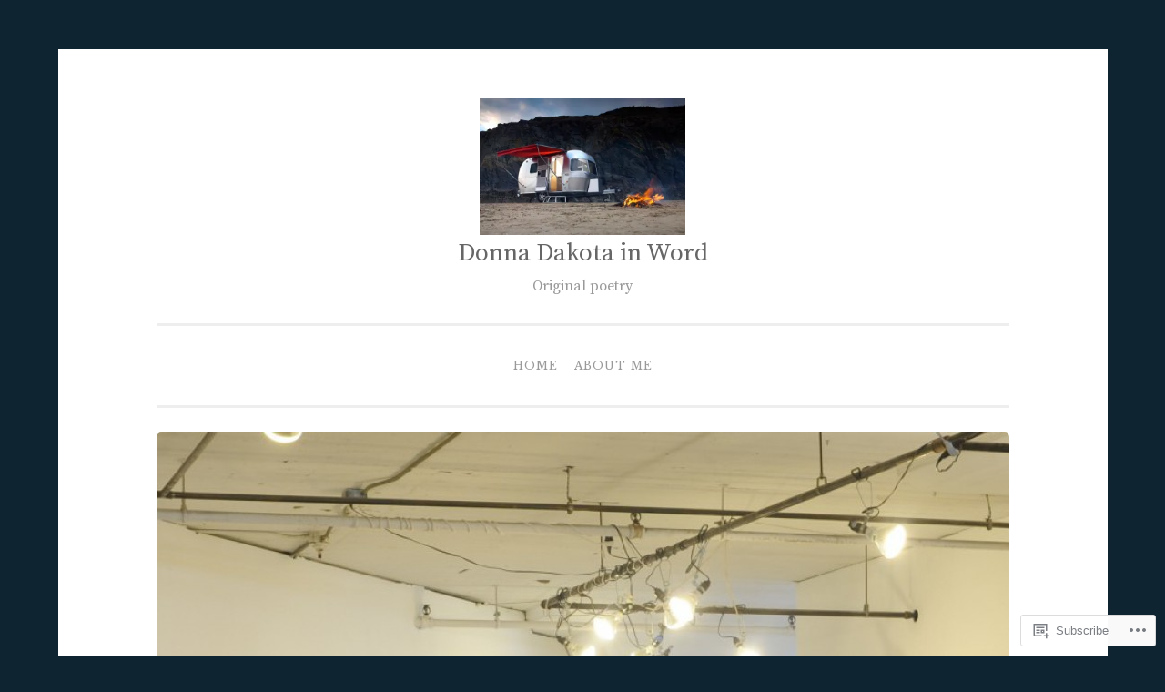

--- FILE ---
content_type: text/html; charset=UTF-8
request_url: https://donnadakota.com/category/love-poems-for-someone-i-have-never-loved/
body_size: 24487
content:
<!DOCTYPE html>
<html lang="en">
<head>
<meta charset="UTF-8">
<meta name="viewport" content="width=device-width, initial-scale=1">
<title>Love poems for someone I have never loved | Donna Dakota in Word</title>
<link rel="profile" href="http://gmpg.org/xfn/11">
<link rel="pingback" href="https://donnadakota.com/xmlrpc.php">

<script type="text/javascript">
  WebFontConfig = {"google":{"families":["Libre+Baskerville:r,i,b,bi:latin,latin-ext","Source+Serif+Pro:r,i,b,bi:latin,latin-ext"]},"api_url":"https:\/\/fonts-api.wp.com\/css"};
  (function() {
    var wf = document.createElement('script');
    wf.src = '/wp-content/plugins/custom-fonts/js/webfont.js';
    wf.type = 'text/javascript';
    wf.async = 'true';
    var s = document.getElementsByTagName('script')[0];
    s.parentNode.insertBefore(wf, s);
	})();
</script><style id="jetpack-custom-fonts-css">.wf-active body{font-family:"Libre Baskerville",serif}.wf-active button, .wf-active input[type="button"], .wf-active input[type="reset"], .wf-active input[type="submit"]{font-family:"Libre Baskerville",serif}.wf-active pre{font-family:"Libre Baskerville",serif}.wf-active h1, .wf-active h2, .wf-active h3, .wf-active h4, .wf-active h5, .wf-active h6{font-family:"Source Serif Pro",serif;font-style:normal;font-weight:normal}.wf-active h1{font-weight:normal;font-style:normal}.wf-active h2{font-weight:normal;font-style:normal}.wf-active #respond h3, .wf-active h3{font-weight:normal;font-style:normal}.wf-active h4{font-weight:normal;font-style:normal}.wf-active h5{font-weight:normal;font-style:normal}.wf-active h6{font-weight:normal;font-style:normal}.wf-active .site-title{font-style:normal;font-weight:normal}.wf-active .site-description{font-weight:300;font-style:normal}.wf-active .entry-title{font-style:normal;font-weight:normal}.wf-active .page-title{font-style:normal;font-weight:normal}.wf-active #respond h3, .wf-active .comments-title{font-style:normal;font-weight:normal}.wf-active .widget-title{font-weight:normal;font-style:normal}@media screen and (min-width: 50em){.wf-active h1{font-weight:normal;font-style:normal}}@media screen and (min-width: 50em){.wf-active h2{font-weight:normal;font-style:normal}}@media screen and (min-width: 50em){.wf-active #respond h3, .wf-active h3{font-weight:normal;font-style:normal}}@media screen and (min-width: 50em){.wf-active h4{font-weight:normal;font-style:normal}}@media screen and (min-width: 50em){.wf-active .entry-title{font-style:normal;font-weight:normal}}</style>
<meta name='robots' content='max-image-preview:large' />

<!-- Async WordPress.com Remote Login -->
<script id="wpcom_remote_login_js">
var wpcom_remote_login_extra_auth = '';
function wpcom_remote_login_remove_dom_node_id( element_id ) {
	var dom_node = document.getElementById( element_id );
	if ( dom_node ) { dom_node.parentNode.removeChild( dom_node ); }
}
function wpcom_remote_login_remove_dom_node_classes( class_name ) {
	var dom_nodes = document.querySelectorAll( '.' + class_name );
	for ( var i = 0; i < dom_nodes.length; i++ ) {
		dom_nodes[ i ].parentNode.removeChild( dom_nodes[ i ] );
	}
}
function wpcom_remote_login_final_cleanup() {
	wpcom_remote_login_remove_dom_node_classes( "wpcom_remote_login_msg" );
	wpcom_remote_login_remove_dom_node_id( "wpcom_remote_login_key" );
	wpcom_remote_login_remove_dom_node_id( "wpcom_remote_login_validate" );
	wpcom_remote_login_remove_dom_node_id( "wpcom_remote_login_js" );
	wpcom_remote_login_remove_dom_node_id( "wpcom_request_access_iframe" );
	wpcom_remote_login_remove_dom_node_id( "wpcom_request_access_styles" );
}

// Watch for messages back from the remote login
window.addEventListener( "message", function( e ) {
	if ( e.origin === "https://r-login.wordpress.com" ) {
		var data = {};
		try {
			data = JSON.parse( e.data );
		} catch( e ) {
			wpcom_remote_login_final_cleanup();
			return;
		}

		if ( data.msg === 'LOGIN' ) {
			// Clean up the login check iframe
			wpcom_remote_login_remove_dom_node_id( "wpcom_remote_login_key" );

			var id_regex = new RegExp( /^[0-9]+$/ );
			var token_regex = new RegExp( /^.*|.*|.*$/ );
			if (
				token_regex.test( data.token )
				&& id_regex.test( data.wpcomid )
			) {
				// We have everything we need to ask for a login
				var script = document.createElement( "script" );
				script.setAttribute( "id", "wpcom_remote_login_validate" );
				script.src = '/remote-login.php?wpcom_remote_login=validate'
					+ '&wpcomid=' + data.wpcomid
					+ '&token=' + encodeURIComponent( data.token )
					+ '&host=' + window.location.protocol
					+ '//' + window.location.hostname
					+ '&postid=1061'
					+ '&is_singular=';
				document.body.appendChild( script );
			}

			return;
		}

		// Safari ITP, not logged in, so redirect
		if ( data.msg === 'LOGIN-REDIRECT' ) {
			window.location = 'https://wordpress.com/log-in?redirect_to=' + window.location.href;
			return;
		}

		// Safari ITP, storage access failed, remove the request
		if ( data.msg === 'LOGIN-REMOVE' ) {
			var css_zap = 'html { -webkit-transition: margin-top 1s; transition: margin-top 1s; } /* 9001 */ html { margin-top: 0 !important; } * html body { margin-top: 0 !important; } @media screen and ( max-width: 782px ) { html { margin-top: 0 !important; } * html body { margin-top: 0 !important; } }';
			var style_zap = document.createElement( 'style' );
			style_zap.type = 'text/css';
			style_zap.appendChild( document.createTextNode( css_zap ) );
			document.body.appendChild( style_zap );

			var e = document.getElementById( 'wpcom_request_access_iframe' );
			e.parentNode.removeChild( e );

			document.cookie = 'wordpress_com_login_access=denied; path=/; max-age=31536000';

			return;
		}

		// Safari ITP
		if ( data.msg === 'REQUEST_ACCESS' ) {
			console.log( 'request access: safari' );

			// Check ITP iframe enable/disable knob
			if ( wpcom_remote_login_extra_auth !== 'safari_itp_iframe' ) {
				return;
			}

			// If we are in a "private window" there is no ITP.
			var private_window = false;
			try {
				var opendb = window.openDatabase( null, null, null, null );
			} catch( e ) {
				private_window = true;
			}

			if ( private_window ) {
				console.log( 'private window' );
				return;
			}

			var iframe = document.createElement( 'iframe' );
			iframe.id = 'wpcom_request_access_iframe';
			iframe.setAttribute( 'scrolling', 'no' );
			iframe.setAttribute( 'sandbox', 'allow-storage-access-by-user-activation allow-scripts allow-same-origin allow-top-navigation-by-user-activation' );
			iframe.src = 'https://r-login.wordpress.com/remote-login.php?wpcom_remote_login=request_access&origin=' + encodeURIComponent( data.origin ) + '&wpcomid=' + encodeURIComponent( data.wpcomid );

			var css = 'html { -webkit-transition: margin-top 1s; transition: margin-top 1s; } /* 9001 */ html { margin-top: 46px !important; } * html body { margin-top: 46px !important; } @media screen and ( max-width: 660px ) { html { margin-top: 71px !important; } * html body { margin-top: 71px !important; } #wpcom_request_access_iframe { display: block; height: 71px !important; } } #wpcom_request_access_iframe { border: 0px; height: 46px; position: fixed; top: 0; left: 0; width: 100%; min-width: 100%; z-index: 99999; background: #23282d; } ';

			var style = document.createElement( 'style' );
			style.type = 'text/css';
			style.id = 'wpcom_request_access_styles';
			style.appendChild( document.createTextNode( css ) );
			document.body.appendChild( style );

			document.body.appendChild( iframe );
		}

		if ( data.msg === 'DONE' ) {
			wpcom_remote_login_final_cleanup();
		}
	}
}, false );

// Inject the remote login iframe after the page has had a chance to load
// more critical resources
window.addEventListener( "DOMContentLoaded", function( e ) {
	var iframe = document.createElement( "iframe" );
	iframe.style.display = "none";
	iframe.setAttribute( "scrolling", "no" );
	iframe.setAttribute( "id", "wpcom_remote_login_key" );
	iframe.src = "https://r-login.wordpress.com/remote-login.php"
		+ "?wpcom_remote_login=key"
		+ "&origin=aHR0cHM6Ly9kb25uYWRha290YS5jb20%3D"
		+ "&wpcomid=9309143"
		+ "&time=" + Math.floor( Date.now() / 1000 );
	document.body.appendChild( iframe );
}, false );
</script>
<link rel='dns-prefetch' href='//s0.wp.com' />
<link rel="alternate" type="application/rss+xml" title="Donna Dakota in Word &raquo; Feed" href="https://donnadakota.com/feed/" />
<link rel="alternate" type="application/rss+xml" title="Donna Dakota in Word &raquo; Comments Feed" href="https://donnadakota.com/comments/feed/" />
<link rel="alternate" type="application/rss+xml" title="Donna Dakota in Word &raquo; Love poems for someone I have never loved Category Feed" href="https://donnadakota.com/category/love-poems-for-someone-i-have-never-loved/feed/" />
	<script type="text/javascript">
		/* <![CDATA[ */
		function addLoadEvent(func) {
			var oldonload = window.onload;
			if (typeof window.onload != 'function') {
				window.onload = func;
			} else {
				window.onload = function () {
					oldonload();
					func();
				}
			}
		}
		/* ]]> */
	</script>
	<link crossorigin='anonymous' rel='stylesheet' id='all-css-0-1' href='/wp-content/mu-plugins/jetpack-plugin/sun/modules/infinite-scroll/infinity.css?m=1753279645i&cssminify=yes' type='text/css' media='all' />
<style id='wp-emoji-styles-inline-css'>

	img.wp-smiley, img.emoji {
		display: inline !important;
		border: none !important;
		box-shadow: none !important;
		height: 1em !important;
		width: 1em !important;
		margin: 0 0.07em !important;
		vertical-align: -0.1em !important;
		background: none !important;
		padding: 0 !important;
	}
/*# sourceURL=wp-emoji-styles-inline-css */
</style>
<link crossorigin='anonymous' rel='stylesheet' id='all-css-2-1' href='/wp-content/plugins/gutenberg-core/v22.2.0/build/styles/block-library/style.css?m=1764855221i&cssminify=yes' type='text/css' media='all' />
<style id='wp-block-library-inline-css'>
.has-text-align-justify {
	text-align:justify;
}
.has-text-align-justify{text-align:justify;}

/*# sourceURL=wp-block-library-inline-css */
</style><style id='global-styles-inline-css'>
:root{--wp--preset--aspect-ratio--square: 1;--wp--preset--aspect-ratio--4-3: 4/3;--wp--preset--aspect-ratio--3-4: 3/4;--wp--preset--aspect-ratio--3-2: 3/2;--wp--preset--aspect-ratio--2-3: 2/3;--wp--preset--aspect-ratio--16-9: 16/9;--wp--preset--aspect-ratio--9-16: 9/16;--wp--preset--color--black: #000000;--wp--preset--color--cyan-bluish-gray: #abb8c3;--wp--preset--color--white: #ffffff;--wp--preset--color--pale-pink: #f78da7;--wp--preset--color--vivid-red: #cf2e2e;--wp--preset--color--luminous-vivid-orange: #ff6900;--wp--preset--color--luminous-vivid-amber: #fcb900;--wp--preset--color--light-green-cyan: #7bdcb5;--wp--preset--color--vivid-green-cyan: #00d084;--wp--preset--color--pale-cyan-blue: #8ed1fc;--wp--preset--color--vivid-cyan-blue: #0693e3;--wp--preset--color--vivid-purple: #9b51e0;--wp--preset--gradient--vivid-cyan-blue-to-vivid-purple: linear-gradient(135deg,rgb(6,147,227) 0%,rgb(155,81,224) 100%);--wp--preset--gradient--light-green-cyan-to-vivid-green-cyan: linear-gradient(135deg,rgb(122,220,180) 0%,rgb(0,208,130) 100%);--wp--preset--gradient--luminous-vivid-amber-to-luminous-vivid-orange: linear-gradient(135deg,rgb(252,185,0) 0%,rgb(255,105,0) 100%);--wp--preset--gradient--luminous-vivid-orange-to-vivid-red: linear-gradient(135deg,rgb(255,105,0) 0%,rgb(207,46,46) 100%);--wp--preset--gradient--very-light-gray-to-cyan-bluish-gray: linear-gradient(135deg,rgb(238,238,238) 0%,rgb(169,184,195) 100%);--wp--preset--gradient--cool-to-warm-spectrum: linear-gradient(135deg,rgb(74,234,220) 0%,rgb(151,120,209) 20%,rgb(207,42,186) 40%,rgb(238,44,130) 60%,rgb(251,105,98) 80%,rgb(254,248,76) 100%);--wp--preset--gradient--blush-light-purple: linear-gradient(135deg,rgb(255,206,236) 0%,rgb(152,150,240) 100%);--wp--preset--gradient--blush-bordeaux: linear-gradient(135deg,rgb(254,205,165) 0%,rgb(254,45,45) 50%,rgb(107,0,62) 100%);--wp--preset--gradient--luminous-dusk: linear-gradient(135deg,rgb(255,203,112) 0%,rgb(199,81,192) 50%,rgb(65,88,208) 100%);--wp--preset--gradient--pale-ocean: linear-gradient(135deg,rgb(255,245,203) 0%,rgb(182,227,212) 50%,rgb(51,167,181) 100%);--wp--preset--gradient--electric-grass: linear-gradient(135deg,rgb(202,248,128) 0%,rgb(113,206,126) 100%);--wp--preset--gradient--midnight: linear-gradient(135deg,rgb(2,3,129) 0%,rgb(40,116,252) 100%);--wp--preset--font-size--small: 13px;--wp--preset--font-size--medium: 20px;--wp--preset--font-size--large: 36px;--wp--preset--font-size--x-large: 42px;--wp--preset--font-family--albert-sans: 'Albert Sans', sans-serif;--wp--preset--font-family--alegreya: Alegreya, serif;--wp--preset--font-family--arvo: Arvo, serif;--wp--preset--font-family--bodoni-moda: 'Bodoni Moda', serif;--wp--preset--font-family--bricolage-grotesque: 'Bricolage Grotesque', sans-serif;--wp--preset--font-family--cabin: Cabin, sans-serif;--wp--preset--font-family--chivo: Chivo, sans-serif;--wp--preset--font-family--commissioner: Commissioner, sans-serif;--wp--preset--font-family--cormorant: Cormorant, serif;--wp--preset--font-family--courier-prime: 'Courier Prime', monospace;--wp--preset--font-family--crimson-pro: 'Crimson Pro', serif;--wp--preset--font-family--dm-mono: 'DM Mono', monospace;--wp--preset--font-family--dm-sans: 'DM Sans', sans-serif;--wp--preset--font-family--dm-serif-display: 'DM Serif Display', serif;--wp--preset--font-family--domine: Domine, serif;--wp--preset--font-family--eb-garamond: 'EB Garamond', serif;--wp--preset--font-family--epilogue: Epilogue, sans-serif;--wp--preset--font-family--fahkwang: Fahkwang, sans-serif;--wp--preset--font-family--figtree: Figtree, sans-serif;--wp--preset--font-family--fira-sans: 'Fira Sans', sans-serif;--wp--preset--font-family--fjalla-one: 'Fjalla One', sans-serif;--wp--preset--font-family--fraunces: Fraunces, serif;--wp--preset--font-family--gabarito: Gabarito, system-ui;--wp--preset--font-family--ibm-plex-mono: 'IBM Plex Mono', monospace;--wp--preset--font-family--ibm-plex-sans: 'IBM Plex Sans', sans-serif;--wp--preset--font-family--ibarra-real-nova: 'Ibarra Real Nova', serif;--wp--preset--font-family--instrument-serif: 'Instrument Serif', serif;--wp--preset--font-family--inter: Inter, sans-serif;--wp--preset--font-family--josefin-sans: 'Josefin Sans', sans-serif;--wp--preset--font-family--jost: Jost, sans-serif;--wp--preset--font-family--libre-baskerville: 'Libre Baskerville', serif;--wp--preset--font-family--libre-franklin: 'Libre Franklin', sans-serif;--wp--preset--font-family--literata: Literata, serif;--wp--preset--font-family--lora: Lora, serif;--wp--preset--font-family--merriweather: Merriweather, serif;--wp--preset--font-family--montserrat: Montserrat, sans-serif;--wp--preset--font-family--newsreader: Newsreader, serif;--wp--preset--font-family--noto-sans-mono: 'Noto Sans Mono', sans-serif;--wp--preset--font-family--nunito: Nunito, sans-serif;--wp--preset--font-family--open-sans: 'Open Sans', sans-serif;--wp--preset--font-family--overpass: Overpass, sans-serif;--wp--preset--font-family--pt-serif: 'PT Serif', serif;--wp--preset--font-family--petrona: Petrona, serif;--wp--preset--font-family--piazzolla: Piazzolla, serif;--wp--preset--font-family--playfair-display: 'Playfair Display', serif;--wp--preset--font-family--plus-jakarta-sans: 'Plus Jakarta Sans', sans-serif;--wp--preset--font-family--poppins: Poppins, sans-serif;--wp--preset--font-family--raleway: Raleway, sans-serif;--wp--preset--font-family--roboto: Roboto, sans-serif;--wp--preset--font-family--roboto-slab: 'Roboto Slab', serif;--wp--preset--font-family--rubik: Rubik, sans-serif;--wp--preset--font-family--rufina: Rufina, serif;--wp--preset--font-family--sora: Sora, sans-serif;--wp--preset--font-family--source-sans-3: 'Source Sans 3', sans-serif;--wp--preset--font-family--source-serif-4: 'Source Serif 4', serif;--wp--preset--font-family--space-mono: 'Space Mono', monospace;--wp--preset--font-family--syne: Syne, sans-serif;--wp--preset--font-family--texturina: Texturina, serif;--wp--preset--font-family--urbanist: Urbanist, sans-serif;--wp--preset--font-family--work-sans: 'Work Sans', sans-serif;--wp--preset--spacing--20: 0.44rem;--wp--preset--spacing--30: 0.67rem;--wp--preset--spacing--40: 1rem;--wp--preset--spacing--50: 1.5rem;--wp--preset--spacing--60: 2.25rem;--wp--preset--spacing--70: 3.38rem;--wp--preset--spacing--80: 5.06rem;--wp--preset--shadow--natural: 6px 6px 9px rgba(0, 0, 0, 0.2);--wp--preset--shadow--deep: 12px 12px 50px rgba(0, 0, 0, 0.4);--wp--preset--shadow--sharp: 6px 6px 0px rgba(0, 0, 0, 0.2);--wp--preset--shadow--outlined: 6px 6px 0px -3px rgb(255, 255, 255), 6px 6px rgb(0, 0, 0);--wp--preset--shadow--crisp: 6px 6px 0px rgb(0, 0, 0);}:where(.is-layout-flex){gap: 0.5em;}:where(.is-layout-grid){gap: 0.5em;}body .is-layout-flex{display: flex;}.is-layout-flex{flex-wrap: wrap;align-items: center;}.is-layout-flex > :is(*, div){margin: 0;}body .is-layout-grid{display: grid;}.is-layout-grid > :is(*, div){margin: 0;}:where(.wp-block-columns.is-layout-flex){gap: 2em;}:where(.wp-block-columns.is-layout-grid){gap: 2em;}:where(.wp-block-post-template.is-layout-flex){gap: 1.25em;}:where(.wp-block-post-template.is-layout-grid){gap: 1.25em;}.has-black-color{color: var(--wp--preset--color--black) !important;}.has-cyan-bluish-gray-color{color: var(--wp--preset--color--cyan-bluish-gray) !important;}.has-white-color{color: var(--wp--preset--color--white) !important;}.has-pale-pink-color{color: var(--wp--preset--color--pale-pink) !important;}.has-vivid-red-color{color: var(--wp--preset--color--vivid-red) !important;}.has-luminous-vivid-orange-color{color: var(--wp--preset--color--luminous-vivid-orange) !important;}.has-luminous-vivid-amber-color{color: var(--wp--preset--color--luminous-vivid-amber) !important;}.has-light-green-cyan-color{color: var(--wp--preset--color--light-green-cyan) !important;}.has-vivid-green-cyan-color{color: var(--wp--preset--color--vivid-green-cyan) !important;}.has-pale-cyan-blue-color{color: var(--wp--preset--color--pale-cyan-blue) !important;}.has-vivid-cyan-blue-color{color: var(--wp--preset--color--vivid-cyan-blue) !important;}.has-vivid-purple-color{color: var(--wp--preset--color--vivid-purple) !important;}.has-black-background-color{background-color: var(--wp--preset--color--black) !important;}.has-cyan-bluish-gray-background-color{background-color: var(--wp--preset--color--cyan-bluish-gray) !important;}.has-white-background-color{background-color: var(--wp--preset--color--white) !important;}.has-pale-pink-background-color{background-color: var(--wp--preset--color--pale-pink) !important;}.has-vivid-red-background-color{background-color: var(--wp--preset--color--vivid-red) !important;}.has-luminous-vivid-orange-background-color{background-color: var(--wp--preset--color--luminous-vivid-orange) !important;}.has-luminous-vivid-amber-background-color{background-color: var(--wp--preset--color--luminous-vivid-amber) !important;}.has-light-green-cyan-background-color{background-color: var(--wp--preset--color--light-green-cyan) !important;}.has-vivid-green-cyan-background-color{background-color: var(--wp--preset--color--vivid-green-cyan) !important;}.has-pale-cyan-blue-background-color{background-color: var(--wp--preset--color--pale-cyan-blue) !important;}.has-vivid-cyan-blue-background-color{background-color: var(--wp--preset--color--vivid-cyan-blue) !important;}.has-vivid-purple-background-color{background-color: var(--wp--preset--color--vivid-purple) !important;}.has-black-border-color{border-color: var(--wp--preset--color--black) !important;}.has-cyan-bluish-gray-border-color{border-color: var(--wp--preset--color--cyan-bluish-gray) !important;}.has-white-border-color{border-color: var(--wp--preset--color--white) !important;}.has-pale-pink-border-color{border-color: var(--wp--preset--color--pale-pink) !important;}.has-vivid-red-border-color{border-color: var(--wp--preset--color--vivid-red) !important;}.has-luminous-vivid-orange-border-color{border-color: var(--wp--preset--color--luminous-vivid-orange) !important;}.has-luminous-vivid-amber-border-color{border-color: var(--wp--preset--color--luminous-vivid-amber) !important;}.has-light-green-cyan-border-color{border-color: var(--wp--preset--color--light-green-cyan) !important;}.has-vivid-green-cyan-border-color{border-color: var(--wp--preset--color--vivid-green-cyan) !important;}.has-pale-cyan-blue-border-color{border-color: var(--wp--preset--color--pale-cyan-blue) !important;}.has-vivid-cyan-blue-border-color{border-color: var(--wp--preset--color--vivid-cyan-blue) !important;}.has-vivid-purple-border-color{border-color: var(--wp--preset--color--vivid-purple) !important;}.has-vivid-cyan-blue-to-vivid-purple-gradient-background{background: var(--wp--preset--gradient--vivid-cyan-blue-to-vivid-purple) !important;}.has-light-green-cyan-to-vivid-green-cyan-gradient-background{background: var(--wp--preset--gradient--light-green-cyan-to-vivid-green-cyan) !important;}.has-luminous-vivid-amber-to-luminous-vivid-orange-gradient-background{background: var(--wp--preset--gradient--luminous-vivid-amber-to-luminous-vivid-orange) !important;}.has-luminous-vivid-orange-to-vivid-red-gradient-background{background: var(--wp--preset--gradient--luminous-vivid-orange-to-vivid-red) !important;}.has-very-light-gray-to-cyan-bluish-gray-gradient-background{background: var(--wp--preset--gradient--very-light-gray-to-cyan-bluish-gray) !important;}.has-cool-to-warm-spectrum-gradient-background{background: var(--wp--preset--gradient--cool-to-warm-spectrum) !important;}.has-blush-light-purple-gradient-background{background: var(--wp--preset--gradient--blush-light-purple) !important;}.has-blush-bordeaux-gradient-background{background: var(--wp--preset--gradient--blush-bordeaux) !important;}.has-luminous-dusk-gradient-background{background: var(--wp--preset--gradient--luminous-dusk) !important;}.has-pale-ocean-gradient-background{background: var(--wp--preset--gradient--pale-ocean) !important;}.has-electric-grass-gradient-background{background: var(--wp--preset--gradient--electric-grass) !important;}.has-midnight-gradient-background{background: var(--wp--preset--gradient--midnight) !important;}.has-small-font-size{font-size: var(--wp--preset--font-size--small) !important;}.has-medium-font-size{font-size: var(--wp--preset--font-size--medium) !important;}.has-large-font-size{font-size: var(--wp--preset--font-size--large) !important;}.has-x-large-font-size{font-size: var(--wp--preset--font-size--x-large) !important;}.has-albert-sans-font-family{font-family: var(--wp--preset--font-family--albert-sans) !important;}.has-alegreya-font-family{font-family: var(--wp--preset--font-family--alegreya) !important;}.has-arvo-font-family{font-family: var(--wp--preset--font-family--arvo) !important;}.has-bodoni-moda-font-family{font-family: var(--wp--preset--font-family--bodoni-moda) !important;}.has-bricolage-grotesque-font-family{font-family: var(--wp--preset--font-family--bricolage-grotesque) !important;}.has-cabin-font-family{font-family: var(--wp--preset--font-family--cabin) !important;}.has-chivo-font-family{font-family: var(--wp--preset--font-family--chivo) !important;}.has-commissioner-font-family{font-family: var(--wp--preset--font-family--commissioner) !important;}.has-cormorant-font-family{font-family: var(--wp--preset--font-family--cormorant) !important;}.has-courier-prime-font-family{font-family: var(--wp--preset--font-family--courier-prime) !important;}.has-crimson-pro-font-family{font-family: var(--wp--preset--font-family--crimson-pro) !important;}.has-dm-mono-font-family{font-family: var(--wp--preset--font-family--dm-mono) !important;}.has-dm-sans-font-family{font-family: var(--wp--preset--font-family--dm-sans) !important;}.has-dm-serif-display-font-family{font-family: var(--wp--preset--font-family--dm-serif-display) !important;}.has-domine-font-family{font-family: var(--wp--preset--font-family--domine) !important;}.has-eb-garamond-font-family{font-family: var(--wp--preset--font-family--eb-garamond) !important;}.has-epilogue-font-family{font-family: var(--wp--preset--font-family--epilogue) !important;}.has-fahkwang-font-family{font-family: var(--wp--preset--font-family--fahkwang) !important;}.has-figtree-font-family{font-family: var(--wp--preset--font-family--figtree) !important;}.has-fira-sans-font-family{font-family: var(--wp--preset--font-family--fira-sans) !important;}.has-fjalla-one-font-family{font-family: var(--wp--preset--font-family--fjalla-one) !important;}.has-fraunces-font-family{font-family: var(--wp--preset--font-family--fraunces) !important;}.has-gabarito-font-family{font-family: var(--wp--preset--font-family--gabarito) !important;}.has-ibm-plex-mono-font-family{font-family: var(--wp--preset--font-family--ibm-plex-mono) !important;}.has-ibm-plex-sans-font-family{font-family: var(--wp--preset--font-family--ibm-plex-sans) !important;}.has-ibarra-real-nova-font-family{font-family: var(--wp--preset--font-family--ibarra-real-nova) !important;}.has-instrument-serif-font-family{font-family: var(--wp--preset--font-family--instrument-serif) !important;}.has-inter-font-family{font-family: var(--wp--preset--font-family--inter) !important;}.has-josefin-sans-font-family{font-family: var(--wp--preset--font-family--josefin-sans) !important;}.has-jost-font-family{font-family: var(--wp--preset--font-family--jost) !important;}.has-libre-baskerville-font-family{font-family: var(--wp--preset--font-family--libre-baskerville) !important;}.has-libre-franklin-font-family{font-family: var(--wp--preset--font-family--libre-franklin) !important;}.has-literata-font-family{font-family: var(--wp--preset--font-family--literata) !important;}.has-lora-font-family{font-family: var(--wp--preset--font-family--lora) !important;}.has-merriweather-font-family{font-family: var(--wp--preset--font-family--merriweather) !important;}.has-montserrat-font-family{font-family: var(--wp--preset--font-family--montserrat) !important;}.has-newsreader-font-family{font-family: var(--wp--preset--font-family--newsreader) !important;}.has-noto-sans-mono-font-family{font-family: var(--wp--preset--font-family--noto-sans-mono) !important;}.has-nunito-font-family{font-family: var(--wp--preset--font-family--nunito) !important;}.has-open-sans-font-family{font-family: var(--wp--preset--font-family--open-sans) !important;}.has-overpass-font-family{font-family: var(--wp--preset--font-family--overpass) !important;}.has-pt-serif-font-family{font-family: var(--wp--preset--font-family--pt-serif) !important;}.has-petrona-font-family{font-family: var(--wp--preset--font-family--petrona) !important;}.has-piazzolla-font-family{font-family: var(--wp--preset--font-family--piazzolla) !important;}.has-playfair-display-font-family{font-family: var(--wp--preset--font-family--playfair-display) !important;}.has-plus-jakarta-sans-font-family{font-family: var(--wp--preset--font-family--plus-jakarta-sans) !important;}.has-poppins-font-family{font-family: var(--wp--preset--font-family--poppins) !important;}.has-raleway-font-family{font-family: var(--wp--preset--font-family--raleway) !important;}.has-roboto-font-family{font-family: var(--wp--preset--font-family--roboto) !important;}.has-roboto-slab-font-family{font-family: var(--wp--preset--font-family--roboto-slab) !important;}.has-rubik-font-family{font-family: var(--wp--preset--font-family--rubik) !important;}.has-rufina-font-family{font-family: var(--wp--preset--font-family--rufina) !important;}.has-sora-font-family{font-family: var(--wp--preset--font-family--sora) !important;}.has-source-sans-3-font-family{font-family: var(--wp--preset--font-family--source-sans-3) !important;}.has-source-serif-4-font-family{font-family: var(--wp--preset--font-family--source-serif-4) !important;}.has-space-mono-font-family{font-family: var(--wp--preset--font-family--space-mono) !important;}.has-syne-font-family{font-family: var(--wp--preset--font-family--syne) !important;}.has-texturina-font-family{font-family: var(--wp--preset--font-family--texturina) !important;}.has-urbanist-font-family{font-family: var(--wp--preset--font-family--urbanist) !important;}.has-work-sans-font-family{font-family: var(--wp--preset--font-family--work-sans) !important;}
/*# sourceURL=global-styles-inline-css */
</style>

<style id='classic-theme-styles-inline-css'>
/*! This file is auto-generated */
.wp-block-button__link{color:#fff;background-color:#32373c;border-radius:9999px;box-shadow:none;text-decoration:none;padding:calc(.667em + 2px) calc(1.333em + 2px);font-size:1.125em}.wp-block-file__button{background:#32373c;color:#fff;text-decoration:none}
/*# sourceURL=/wp-includes/css/classic-themes.min.css */
</style>
<link crossorigin='anonymous' rel='stylesheet' id='all-css-4-1' href='/_static/??-eJyNkV1OAzEMhC+E19rSUnhAHKXKpiZNmx8rdqi4Pd6CoAi08BJ5rPnsSYJnBl+LUlHk1EMsgr5OqfqT4GoY74cRJGZOBI1ehjXuo+inA0RfEw1e5AavBuUOX7MaWT+z09mRaR8dJcpmW8LObAxMEzcSATtz7Bn0YKD84N7byH1CpiK+OfUH/DPakZSdP31olF5wF4vHQIVaNEB+L/+5fx51yQCXyywlaWTPGawMaK4ruQQFqmCf4DTW8k3Ac3KxzehTfhy3m9vV9uFuvTm+ASEVt8g=&cssminify=yes' type='text/css' media='all' />
<link crossorigin='anonymous' rel='stylesheet' id='print-css-5-1' href='/wp-content/mu-plugins/global-print/global-print.css?m=1465851035i&cssminify=yes' type='text/css' media='print' />
<style id='jetpack-global-styles-frontend-style-inline-css'>
:root { --font-headings: unset; --font-base: unset; --font-headings-default: -apple-system,BlinkMacSystemFont,"Segoe UI",Roboto,Oxygen-Sans,Ubuntu,Cantarell,"Helvetica Neue",sans-serif; --font-base-default: -apple-system,BlinkMacSystemFont,"Segoe UI",Roboto,Oxygen-Sans,Ubuntu,Cantarell,"Helvetica Neue",sans-serif;}
/*# sourceURL=jetpack-global-styles-frontend-style-inline-css */
</style>
<link crossorigin='anonymous' rel='stylesheet' id='all-css-8-1' href='/wp-content/themes/h4/global.css?m=1420737423i&cssminify=yes' type='text/css' media='all' />
<script type="text/javascript" id="wpcom-actionbar-placeholder-js-extra">
/* <![CDATA[ */
var actionbardata = {"siteID":"9309143","postID":"0","siteURL":"https://donnadakota.com","xhrURL":"https://donnadakota.com/wp-admin/admin-ajax.php","nonce":"bdae942ed4","isLoggedIn":"","statusMessage":"","subsEmailDefault":"instantly","proxyScriptUrl":"https://s0.wp.com/wp-content/js/wpcom-proxy-request.js?m=1513050504i&amp;ver=20211021","i18n":{"followedText":"New posts from this site will now appear in your \u003Ca href=\"https://wordpress.com/reader\"\u003EReader\u003C/a\u003E","foldBar":"Collapse this bar","unfoldBar":"Expand this bar","shortLinkCopied":"Shortlink copied to clipboard."}};
//# sourceURL=wpcom-actionbar-placeholder-js-extra
/* ]]> */
</script>
<script type="text/javascript" id="jetpack-mu-wpcom-settings-js-before">
/* <![CDATA[ */
var JETPACK_MU_WPCOM_SETTINGS = {"assetsUrl":"https://s0.wp.com/wp-content/mu-plugins/jetpack-mu-wpcom-plugin/sun/jetpack_vendor/automattic/jetpack-mu-wpcom/src/build/"};
//# sourceURL=jetpack-mu-wpcom-settings-js-before
/* ]]> */
</script>
<script crossorigin='anonymous' type='text/javascript'  src='/wp-content/js/rlt-proxy.js?m=1720530689i'></script>
<script type="text/javascript" id="rlt-proxy-js-after">
/* <![CDATA[ */
	rltInitialize( {"token":null,"iframeOrigins":["https:\/\/widgets.wp.com"]} );
//# sourceURL=rlt-proxy-js-after
/* ]]> */
</script>
<link rel="EditURI" type="application/rsd+xml" title="RSD" href="https://donnadakota.wordpress.com/xmlrpc.php?rsd" />
<meta name="generator" content="WordPress.com" />

<!-- Jetpack Open Graph Tags -->
<meta property="og:type" content="website" />
<meta property="og:title" content="Love poems for someone I have never loved &#8211; Donna Dakota in Word" />
<meta property="og:url" content="https://donnadakota.com/category/love-poems-for-someone-i-have-never-loved/" />
<meta property="og:site_name" content="Donna Dakota in Word" />
<meta property="og:image" content="https://s0.wp.com/i/blank.jpg?m=1383295312i" />
<meta property="og:image:width" content="200" />
<meta property="og:image:height" content="200" />
<meta property="og:image:alt" content="" />
<meta property="og:locale" content="en_US" />

<!-- End Jetpack Open Graph Tags -->
<link rel="shortcut icon" type="image/x-icon" href="https://s0.wp.com/i/favicon.ico?m=1713425267i" sizes="16x16 24x24 32x32 48x48" />
<link rel="icon" type="image/x-icon" href="https://s0.wp.com/i/favicon.ico?m=1713425267i" sizes="16x16 24x24 32x32 48x48" />
<link rel="apple-touch-icon" href="https://s0.wp.com/i/webclip.png?m=1713868326i" />
<link rel='openid.server' href='https://donnadakota.com/?openidserver=1' />
<link rel='openid.delegate' href='https://donnadakota.com/' />
<link rel="search" type="application/opensearchdescription+xml" href="https://donnadakota.com/osd.xml" title="Donna Dakota in Word" />
<link rel="search" type="application/opensearchdescription+xml" href="https://s1.wp.com/opensearch.xml" title="WordPress.com" />
<meta name="description" content="Posts about Love poems for someone I have never loved written by donnadakota" />
<style type="text/css" id="custom-colors-css">.social-links ul a:hover:before { color: #565656;}
body { background-color: #0E2430;}
.social-links ul a:hover:before, #infinite-handle span:hover { background-color: #E8D5B7;}
.jetpack-recipe-title { border-color: #E8D5B7;}
.toggled .menu-toggle, .wp_widget_tag_cloud a:hover, .tags-links a:hover { border-color: #866935;}
button:hover, button:focus, button:active, input[type="button"]:hover, input[type="button"]:focus, input[type="button"]:active, input[type="reset"]:hover, input[type="reset"]:focus, input[type="reset"]:active, input[type="submit"]:hover, input[type="submit"]:focus, input[type="submit"]:active, #infinite-handle span:hover { border-color: #866935;}
button:hover, button:focus, button:active, input[type="button"]:hover, input[type="button"]:focus, input[type="button"]:active, input[type="reset"]:hover, input[type="reset"]:focus, input[type="reset"]:active, input[type="submit"]:hover, input[type="submit"]:focus, input[type="submit"]:active, #infinite-handle span:hover { color: #866935;}
a, a:visited, .site-footer a:hover, .main-navigation li:hover > a, .current_page_item a, .current-menu-item a.toggled .menu-toggle, .entry-footer a:hover, .entry-meta a:hover, .entry-title a:hover, .site-main .post-navigation .meta-nav, .site-main .paging-navigation .meta-nav, .comment-meta .comment-metadata a:hover, .required, .widget a, #wp-calendar a, .wp_widget_tag_cloud a:hover, #infinite-footer .container a:hover, #infinite-handle span, .tags-links a:hover, .current_page_item a, .current-menu-item a, .current_page_item a:visited, .current-menu-item a:visited { color: #866935;}
</style>
<link crossorigin='anonymous' rel='stylesheet' id='all-css-0-3' href='/_static/??-eJydzMsKwjAQheEXMh3qBXUhPoqkk6FMO7mQSSi+vRFUcCPU5X84fLAkgzEUCgV8NUnqyEFhopIszq8GrQFuHBCGyuJaDoqZU+HYvl/VeQ4dqm5gJSwR52YtnCivBHx0VUgBbY5VST6f9/CnV1jImdGKUL7/qqd/9Zf+eNidT/2+304PjvSB1Q==&cssminify=yes' type='text/css' media='all' />
</head>

<body class="archive category category-love-poems-for-someone-i-have-never-loved category-31704200 wp-custom-logo wp-theme-pubpenscratch customizer-styles-applied jetpack-reblog-enabled has-site-logo custom-colors">
<div id="page" class="hfeed site">
	<a class="skip-link screen-reader-text" href="#content">Skip to content</a>
	<header id="masthead" class="site-header" role="banner">
		<div class="site-branding">
			<a href="https://donnadakota.com/" class="site-logo-link" rel="home" itemprop="url"><img width="300" height="300" src="https://donnadakota.com/wp-content/uploads/2012/01/air5.jpg?w=300" class="site-logo attachment-penscratch-site-logo" alt="" decoding="async" data-size="penscratch-site-logo" itemprop="logo" data-attachment-id="761" data-permalink="https://donnadakota.com/air5-jpg/" data-orig-file="https://donnadakota.com/wp-content/uploads/2012/01/air5.jpg" data-orig-size="" data-comments-opened="1" data-image-meta="[]" data-image-title="air5.jpg" data-image-description="&lt;p&gt;https://donnadakota.files.wordpress.com/2012/01/air5.jpg&lt;/p&gt;
" data-image-caption="" data-medium-file="https://donnadakota.com/wp-content/uploads/2012/01/air5.jpg?w=300" data-large-file="https://donnadakota.com/wp-content/uploads/2012/01/air5.jpg?w=656" /></a>			<h1 class="site-title"><a href="https://donnadakota.com/" rel="home">Donna Dakota in Word</a></h1>
			<h2 class="site-description">Original poetry</h2>
		</div>

		<nav id="site-navigation" class="main-navigation" role="navigation">
			<button class="menu-toggle">Menu</button>
			<div class="menu"><ul>
<li ><a href="https://donnadakota.com/">Home</a></li><li class="page_item page-item-2"><a href="https://donnadakota.com/about/">About Me</a></li>
</ul></div>
		</nav><!-- #site-navigation -->
	</header><!-- #masthead -->

	<div id="content" class="site-content">
					<a href="https://donnadakota.com/" rel="home">
				<img class="custom-header" src="https://donnadakota.com/wp-content/uploads/2012/01/cropped-cropped-gdr6544.jpg" width="937" height="300" alt="">
			</a>
		
	<section id="primary" class="content-area">
		<main id="main" class="site-main" role="main">

		
			<header class="page-header">
				<h1 class="page-title">
					Love poems for someone I have never loved				</h1>
							</header><!-- .page-header -->

			
				
					
<article id="post-1061" class="post-1061 post type-post status-publish format-standard hentry category-love-poems-for-someone-i-have-never-loved">
	<header class="entry-header">
			<h1 class="entry-title"><a href="https://donnadakota.com/2015/12/12/no-known-cure/" rel="bookmark">No Known Cure</a></h1>		</header><!-- .entry-header -->
				<div class="entry-meta">
						<span class="posted-on"><a href="https://donnadakota.com/2015/12/12/no-known-cure/" rel="bookmark"><time class="entry-date published" datetime="2015-12-12T17:45:08+00:00">December 12, 2015</time><time class="updated" datetime="2017-10-13T02:36:15+00:00">October 13, 2017</time></a></span><span class="byline"><span class="sep"> ~ </span><span class="author vcard"><a class="url fn n" href="https://donnadakota.com/author/donnadakota/">donnadakota</a></span></span>			<span class="sep"> ~ </span><span class="comments-link"><a href="https://donnadakota.com/2015/12/12/no-known-cure/#respond">Leave a comment</a></span>					</div><!-- .entry-meta -->
				<div class="entry-content">
		<p>I have been diagnosed with a heart condition:</p>
<p>valves weaker than cheap aquarium tubing,</p>
<p>rhythm patterns orchestrated by strung-out heroin drummers,</p>
<p>blood flow controlled by a pump mined from a landfill.</p>
<p>Back-alley doctors recommend a transplant while misguided friends play roulette for a donor.</p>
<p>Me?</p>
<p>I pull the sheets up over my head, content to be a case study in the journals of love.</p>
<p>Copyright 2015</p>
<p>&nbsp;</p>
<p>&nbsp;</p>
<p>&nbsp;</p>
<p>&nbsp;</p>
<div id="jp-post-flair" class="sharedaddy sd-rating-enabled sd-sharing-enabled"><div class="sd-block sd-rating"><h3 class="sd-title">Rate this:</h3><div class="cs-rating pd-rating" id="pd_rating_holder_391804_post_1061"></div></div></div>			</div><!-- .entry-content -->
	</article><!-- #post-## -->

				
					
<article id="post-766" class="post-766 post type-post status-publish format-standard hentry category-love-poems-for-someone-i-have-never-loved tag-original tag-poetry">
	<header class="entry-header">
			<h1 class="entry-title"><a href="https://donnadakota.com/2013/10/31/someone-wicked-this-way-comes-a-halloween-innuendo-love-poem/" rel="bookmark">Someone Wicked This Way Comes (A Halloween Innuendo Love&nbsp;Poem)</a></h1>		</header><!-- .entry-header -->
				<div class="entry-meta">
						<span class="posted-on"><a href="https://donnadakota.com/2013/10/31/someone-wicked-this-way-comes-a-halloween-innuendo-love-poem/" rel="bookmark"><time class="entry-date published" datetime="2013-10-31T01:53:45+00:00">October 31, 2013</time><time class="updated" datetime="2018-11-03T16:00:33+00:00">November 3, 2018</time></a></span><span class="byline"><span class="sep"> ~ </span><span class="author vcard"><a class="url fn n" href="https://donnadakota.com/author/donnadakota/">donnadakota</a></span></span>			<span class="sep"> ~ </span><span class="comments-link"><a href="https://donnadakota.com/2013/10/31/someone-wicked-this-way-comes-a-halloween-innuendo-love-poem/#comments">2 Comments</a></span>					</div><!-- .entry-meta -->
				<div class="entry-content">
		<p>I want to grab your stem , carve you like a pumpkin</p>
<p>Scoop the fleshy seeds out of your pulpy core</p>
<p>Roast them in my oven for a late-night snack.</p>
<p>I want to sculpt your grin like a jack-o&#8217;-lantern,</p>
<p>Using a flick of the wrist, a flip of the whim</p>
<p>Shape your lips into the mouth of my choice.</p>
<p>I want to create the cast of your eyes</p>
<p>As wicked and decadent,</p>
<p>Abandon you totally to a haunt of despair.</p>
<p>I want to hold my breath in baseless superstition,</p>
<p>As I lodge my pagan fire in the hollow of your shell.</p>
<p>And I want to trick your treats</p>
<p>Under this absent midnight moon.</p>
<p>This eve belongs to lost souls and sinners.</p>
<p>Confession and contrition are too holy for us now.</p>
<p>Copyright 2013</p>
<p>(For the Ninja of Japanese Beetles)</p>
<div id="jp-post-flair" class="sharedaddy sd-rating-enabled sd-sharing-enabled"><div class="sd-block sd-rating"><h3 class="sd-title">Rate this:</h3><div class="cs-rating pd-rating" id="pd_rating_holder_391804_post_766"></div></div></div>			</div><!-- .entry-content -->
	</article><!-- #post-## -->

				
					
<article id="post-825" class="post-825 post type-post status-publish format-standard hentry category-accidental-works category-love-poems-for-someone-i-have-never-loved category-postcard-poems tag-original tag-poetry">
	<header class="entry-header">
			<h1 class="entry-title"><a href="https://donnadakota.com/2013/06/10/gneghis-khan-at-the-typewriter/" rel="bookmark">Genghis Khan At The&nbsp;Typewriter</a></h1>		</header><!-- .entry-header -->
				<div class="entry-meta">
						<span class="posted-on"><a href="https://donnadakota.com/2013/06/10/gneghis-khan-at-the-typewriter/" rel="bookmark"><time class="entry-date published" datetime="2013-06-10T19:42:52+00:00">June 10, 2013</time><time class="updated" datetime="2015-09-20T19:25:40+00:00">September 20, 2015</time></a></span><span class="byline"><span class="sep"> ~ </span><span class="author vcard"><a class="url fn n" href="https://donnadakota.com/author/donnadakota/">donnadakota</a></span></span>			<span class="sep"> ~ </span><span class="comments-link"><a href="https://donnadakota.com/2013/06/10/gneghis-khan-at-the-typewriter/#comments">6 Comments</a></span>					</div><!-- .entry-meta -->
				<div class="entry-content">
		<p>Genghis Khan sits down at the typewriter, a portable Underwood.</p>
<p>His tortured soul desperately tries to conjure up a Mongolian metaphor for love.</p>
<p>It is a task of barbaric proportions.</p>
<p>Mongol is, as yet, an unwritten language birthed from bone and mayhem.</p>
<p>The sounds are raw and feral.</p>
<p>No font can cage their nature.</p>
<p>But the Great Khan, Universal Ruler, senses a sonnet steeped in The Steppes coursing somewhere under his leather-laced armor.</p>
<p>Certain tribal concubines have indicated this to be his heart.</p>
<p>They have placed their tiny bird-like hands over his iron chest and summoned forth strange visions.</p>
<p>A heart!</p>
<p>As if the Great Khan, master of Central Asia, scourge of China, has need for a heart.</p>
<p>Empires are carved out of destruction, death.</p>
<p>A heart!</p>
<p>A heart would be a liability, a stigma of weakness.</p>
<p>And yet?</p>
<p>Genghis feels an unknown creature course through his veins and stop to drink at the place where the concubines held their tender young palms.</p>
<p>His coarsened skin tremors at the memory.</p>
<p>And so, Genghis Khan, Emperor of Oceans, sits at the typewriter, a portable Underwood, hands bloodied with conquest, body still suited for war.</p>
<p>He sheaths his emotions in strands of silk and sends them forth like arrows of unspoken words in search of prey.</p>
<p>These weapons are of a language that cannot break, complicated, strong.</p>
<p>And once embedded in the heart, the tender teasing of the twisted silk opens words into poetry and the wound seems insignificant.</p>
<p>Copyright 2013</p>
<p>(For Bryan, who loves history, even when it&#8217;s invented)</p>
<div id="jp-post-flair" class="sharedaddy sd-rating-enabled sd-sharing-enabled"><div class="sd-block sd-rating"><h3 class="sd-title">Rate this:</h3><div class="cs-rating pd-rating" id="pd_rating_holder_391804_post_825"></div></div></div>			</div><!-- .entry-content -->
	</article><!-- #post-## -->

				
					
<article id="post-717" class="post-717 post type-post status-publish format-standard hentry category-love-poems-for-someone-i-have-never-loved tag-original tag-poetry">
	<header class="entry-header">
			<h1 class="entry-title"><a href="https://donnadakota.com/2011/08/22/take-the-stand/" rel="bookmark">TAKE THE STAND</a></h1>		</header><!-- .entry-header -->
				<div class="entry-meta">
						<span class="posted-on"><a href="https://donnadakota.com/2011/08/22/take-the-stand/" rel="bookmark"><time class="entry-date published" datetime="2011-08-22T17:40:48+00:00">August 22, 2011</time><time class="updated" datetime="2013-02-01T15:20:15+00:00">February 1, 2013</time></a></span><span class="byline"><span class="sep"> ~ </span><span class="author vcard"><a class="url fn n" href="https://donnadakota.com/author/donnadakota/">donnadakota</a></span></span>			<span class="sep"> ~ </span><span class="comments-link"><a href="https://donnadakota.com/2011/08/22/take-the-stand/#comments">3 Comments</a></span>					</div><!-- .entry-meta -->
				<div class="entry-content">
		<p>We both knew this day would come, when I would be forced to testify, to confess our conspiracy and reveal the naked body of evidence in all its seductive sedition.</p>
<p>I have aided and abetted you as a willing accomplice for so long now that there is no more felony left in my soul.</p>
<p>Yet I will not perjure myself with words dredged deep out of the mouth of another.</p>
<p>Nor wil I bear false witness in a hostile second skin.</p>
<p>Rather, I will enter the kangaroo court lip-synching mercy, stuffing innocence into pockets of new testifying pants.</p>
<p>(Dedicated to Stuie, who never had to wear those pants.)</p>
<div id="jp-post-flair" class="sharedaddy sd-rating-enabled sd-sharing-enabled"><div class="sd-block sd-rating"><h3 class="sd-title">Rate this:</h3><div class="cs-rating pd-rating" id="pd_rating_holder_391804_post_717"></div></div></div>			</div><!-- .entry-content -->
	</article><!-- #post-## -->

				
					
<article id="post-669" class="post-669 post type-post status-publish format-standard hentry category-love-poems-for-someone-i-have-never-loved tag-original tag-poetry">
	<header class="entry-header">
			<h1 class="entry-title"><a href="https://donnadakota.com/2011/06/22/unexpected-decision/" rel="bookmark">UNEXPECTED DECISION</a></h1>		</header><!-- .entry-header -->
				<div class="entry-meta">
						<span class="posted-on"><a href="https://donnadakota.com/2011/06/22/unexpected-decision/" rel="bookmark"><time class="entry-date published" datetime="2011-06-22T12:34:06+00:00">June 22, 2011</time><time class="updated" datetime="2014-09-03T13:29:32+00:00">September 3, 2014</time></a></span><span class="byline"><span class="sep"> ~ </span><span class="author vcard"><a class="url fn n" href="https://donnadakota.com/author/donnadakota/">donnadakota</a></span></span>			<span class="sep"> ~ </span><span class="comments-link"><a href="https://donnadakota.com/2011/06/22/unexpected-decision/#comments">2 Comments</a></span>					</div><!-- .entry-meta -->
				<div class="entry-content">
		<p style="text-align:center;">You are the next step,</p>
<p style="text-align:center;">the fragile move between no and yes,</p>
<p style="text-align:center;">the place where hope twirls in white petticoats,</p>
<p style="text-align:center;"> revealing perfect legs and absolute balance.</p>
<div id="jp-post-flair" class="sharedaddy sd-rating-enabled sd-sharing-enabled"><div class="sd-block sd-rating"><h3 class="sd-title">Rate this:</h3><div class="cs-rating pd-rating" id="pd_rating_holder_391804_post_669"></div></div></div>			</div><!-- .entry-content -->
	</article><!-- #post-## -->

				
					
<article id="post-652" class="post-652 post type-post status-publish format-standard hentry category-love-poems-for-someone-i-have-never-loved tag-original tag-poetry">
	<header class="entry-header">
			<h1 class="entry-title"><a href="https://donnadakota.com/2010/11/01/forethought/" rel="bookmark">FORETHOUGHT</a></h1>		</header><!-- .entry-header -->
				<div class="entry-meta">
						<span class="posted-on"><a href="https://donnadakota.com/2010/11/01/forethought/" rel="bookmark"><time class="entry-date published" datetime="2010-11-01T19:35:39+00:00">November 1, 2010</time><time class="updated" datetime="2013-02-01T16:55:32+00:00">February 1, 2013</time></a></span><span class="byline"><span class="sep"> ~ </span><span class="author vcard"><a class="url fn n" href="https://donnadakota.com/author/donnadakota/">donnadakota</a></span></span>			<span class="sep"> ~ </span><span class="comments-link"><a href="https://donnadakota.com/2010/11/01/forethought/#comments">2 Comments</a></span>					</div><!-- .entry-meta -->
				<div class="entry-content">
		<p>I am Prometheus, bound to my words, while you, my crow, devour my heart.</p>
<p>I am Prometheus, chained to contrition, while you, my accomplice, accept stolen fire.</p>
<p>I am Prometheus, lashed to a legend, while you, my raconteur, transpose paladin and pariah.</p>
<p>I am Prometheus, standing before you, hair singed with sacrifice, fingers charred with circumstance, the mortal smell of potter&#8217;s clay caked upon my soul.</p>
<p>I am Prometheus:  creator, thief, and penitent.</p>
<p>Can you promise to be Hercules and free me from myself?</p>
<p>Copyright 2010</p>
<div id="jp-post-flair" class="sharedaddy sd-rating-enabled sd-sharing-enabled"><div class="sd-block sd-rating"><h3 class="sd-title">Rate this:</h3><div class="cs-rating pd-rating" id="pd_rating_holder_391804_post_652"></div></div></div>			</div><!-- .entry-content -->
	</article><!-- #post-## -->

				
					
<article id="post-635" class="post-635 post type-post status-publish format-standard hentry category-love-poems-for-someone-i-have-never-loved tag-original tag-poetry">
	<header class="entry-header">
			<h1 class="entry-title"><a href="https://donnadakota.com/2010/08/04/and-so-i-jump/" rel="bookmark">…AND SO I JUMP</a></h1>		</header><!-- .entry-header -->
				<div class="entry-meta">
						<span class="posted-on"><a href="https://donnadakota.com/2010/08/04/and-so-i-jump/" rel="bookmark"><time class="entry-date published" datetime="2010-08-04T13:57:18+00:00">August 4, 2010</time><time class="updated" datetime="2013-02-01T16:55:45+00:00">February 1, 2013</time></a></span><span class="byline"><span class="sep"> ~ </span><span class="author vcard"><a class="url fn n" href="https://donnadakota.com/author/donnadakota/">donnadakota</a></span></span>			<span class="sep"> ~ </span><span class="comments-link"><a href="https://donnadakota.com/2010/08/04/and-so-i-jump/#comments">2 Comments</a></span>					</div><!-- .entry-meta -->
				<div class="entry-content">
		<p>You are my diary, keeper of secrets;</p>
<p>My pint of tequila, obliterator of past.</p>
<p>You are my center, sacred space of focus;</p>
<p>My birthday, my deathday, my moments between.</p>
<p>In a world of uncertainty, you are reality.</p>
<p>In a world of delusion, you are but dream.</p>
<p>You are the second I take before jumping, the sharp intake of breath before I free fall.</p>
<p>Copyright 2010</p>
<div id="jp-post-flair" class="sharedaddy sd-rating-enabled sd-sharing-enabled"><div class="sd-block sd-rating"><h3 class="sd-title">Rate this:</h3><div class="cs-rating pd-rating" id="pd_rating_holder_391804_post_635"></div></div></div>			</div><!-- .entry-content -->
	</article><!-- #post-## -->

				
					
<article id="post-630" class="post-630 post type-post status-publish format-standard hentry category-love-poems-for-someone-i-have-never-loved tag-original tag-poetry">
	<header class="entry-header">
			<h1 class="entry-title"><a href="https://donnadakota.com/2010/07/28/thirsty/" rel="bookmark">THIRSTY</a></h1>		</header><!-- .entry-header -->
				<div class="entry-meta">
						<span class="posted-on"><a href="https://donnadakota.com/2010/07/28/thirsty/" rel="bookmark"><time class="entry-date published" datetime="2010-07-28T12:47:57+00:00">July 28, 2010</time><time class="updated" datetime="2013-02-01T16:55:56+00:00">February 1, 2013</time></a></span><span class="byline"><span class="sep"> ~ </span><span class="author vcard"><a class="url fn n" href="https://donnadakota.com/author/donnadakota/">donnadakota</a></span></span>			<span class="sep"> ~ </span><span class="comments-link"><a href="https://donnadakota.com/2010/07/28/thirsty/#respond">Leave a comment</a></span>					</div><!-- .entry-meta -->
				<div class="entry-content">
		<p>Thoughts of you drip from my fingers and everything I touch becomes saturated.</p>
<p>I don&#8217;t remember you as anything more than arid and barren so how did this happen?</p>
<p>When did drought manifest into deluge?</p>
<p>And yet here I stand, holding cupped hands, while memories of you flood between my palms, drenching my fingers and soaking  through my life.</p>
<p>My shoes are soggy now and everywhere I go I leave wet footprints of you behind.</p>
<p>New lovers make me wipe my feet before entering their lives&#8230;but I still leave a puddle of mess.</p>
<p>This would strike me as ironically amusing if I wasn&#8217;t so dehydrated since you left.</p>
<div id="jp-post-flair" class="sharedaddy sd-rating-enabled sd-sharing-enabled"><div class="sd-block sd-rating"><h3 class="sd-title">Rate this:</h3><div class="cs-rating pd-rating" id="pd_rating_holder_391804_post_630"></div></div></div>			</div><!-- .entry-content -->
	</article><!-- #post-## -->

				
					
<article id="post-623" class="post-623 post type-post status-publish format-standard hentry category-love-poems-for-someone-i-have-never-loved tag-original tag-poetry">
	<header class="entry-header">
			<h1 class="entry-title"><a href="https://donnadakota.com/2010/06/06/gps/" rel="bookmark">GPS</a></h1>		</header><!-- .entry-header -->
				<div class="entry-meta">
						<span class="posted-on"><a href="https://donnadakota.com/2010/06/06/gps/" rel="bookmark"><time class="entry-date published" datetime="2010-06-06T02:42:10+00:00">June 6, 2010</time><time class="updated" datetime="2013-02-01T16:56:01+00:00">February 1, 2013</time></a></span><span class="byline"><span class="sep"> ~ </span><span class="author vcard"><a class="url fn n" href="https://donnadakota.com/author/donnadakota/">donnadakota</a></span></span>			<span class="sep"> ~ </span><span class="comments-link"><a href="https://donnadakota.com/2010/06/06/gps/#respond">Leave a comment</a></span>					</div><!-- .entry-meta -->
				<div class="entry-content">
		<p>He had no sense of direction and couldn&#8217;t read maps.</p>
<p>Perhaps that&#8217;s why I found our relationship constantly returning to the same spot, our lives circling the drain of devastation without being sucked away.</p>
<p>It was all I ever knew and, of course, I never knew much.</p>
<p>Then you sailed in, with your Magellan eyes and Marco Polo ways.</p>
<p>You with your perpetual passport, natural navigation, and global goodbye:</p>
<p>     &#8211; smelling like Babylon</p>
<p>     &#8211; tasting like extinction</p>
<p>     &#8211; looking like danger set loose from a trap</p>
<p>How could I resist what I never really knew?</p>
<p>So I let you take me by the hand and lead me to Bohemia.</p>
<p>I left without baggage, not even my conscience.</p>
<p>Sometimes I wonder if he notices I left him.</p>
<p>Sometimes I wonder if he ever received my postcard.</p>
<p>Probably not.</p>
<p>I never bought a stamp.</p>
<p>Copyright 2010</p>
<div id="jp-post-flair" class="sharedaddy sd-rating-enabled sd-sharing-enabled"><div class="sd-block sd-rating"><h3 class="sd-title">Rate this:</h3><div class="cs-rating pd-rating" id="pd_rating_holder_391804_post_623"></div></div></div>			</div><!-- .entry-content -->
	</article><!-- #post-## -->

				
					
<article id="post-605" class="post-605 post type-post status-publish format-standard hentry category-love-poems-for-someone-i-have-never-loved tag-original tag-poetry">
	<header class="entry-header">
			<h1 class="entry-title"><a href="https://donnadakota.com/2010/05/21/religious-rite/" rel="bookmark">RELIGIOUS RITE</a></h1>		</header><!-- .entry-header -->
				<div class="entry-meta">
						<span class="posted-on"><a href="https://donnadakota.com/2010/05/21/religious-rite/" rel="bookmark"><time class="entry-date published" datetime="2010-05-21T16:26:11+00:00">May 21, 2010</time><time class="updated" datetime="2013-02-01T16:56:11+00:00">February 1, 2013</time></a></span><span class="byline"><span class="sep"> ~ </span><span class="author vcard"><a class="url fn n" href="https://donnadakota.com/author/donnadakota/">donnadakota</a></span></span>			<span class="sep"> ~ </span><span class="comments-link"><a href="https://donnadakota.com/2010/05/21/religious-rite/#respond">Leave a comment</a></span>					</div><!-- .entry-meta -->
				<div class="entry-content">
		<p>Hand me your love and I will make it my novena.</p>
<p>Give me your grace and I will let you save my soul.</p>
<p>One touch from you and I am healed.</p>
<p>One trinity of words and I am redeemed.</p>
<p>Bless me with the sacrament of your salvation and release me from my sin.</p>
<p>There can be no amen to this miracle of prayer.</p>
<div id="jp-post-flair" class="sharedaddy sd-rating-enabled sd-sharing-enabled"><div class="sd-block sd-rating"><h3 class="sd-title">Rate this:</h3><div class="cs-rating pd-rating" id="pd_rating_holder_391804_post_605"></div></div></div>			</div><!-- .entry-content -->
	</article><!-- #post-## -->

				
					<nav class="navigation paging-navigation clear" role="navigation">
		<h1 class="screen-reader-text">Posts navigation</h1>
		<div class="nav-links">

						<div class="nav-previous"><a href="https://donnadakota.com/category/love-poems-for-someone-i-have-never-loved/page/2/" ><span class="meta-nav">Previous</span></a></div>
			
			
		</div><!-- .nav-links -->
	</nav><!-- .navigation -->
	
		
		</main><!-- #main -->
	</section><!-- #primary -->


	<div id="secondary" class="widget-area" role="complementary">
		<aside id="archives-6" class="widget widget_archive"><h1 class="widget-title">Archives</h1>		<label class="screen-reader-text" for="archives-dropdown-6">Archives</label>
		<select id="archives-dropdown-6" name="archive-dropdown">
			
			<option value="">Select Month</option>
				<option value='https://donnadakota.com/2021/12/'> December 2021 &nbsp;(4)</option>
	<option value='https://donnadakota.com/2021/11/'> November 2021 &nbsp;(17)</option>
	<option value='https://donnadakota.com/2021/10/'> October 2021 &nbsp;(13)</option>
	<option value='https://donnadakota.com/2019/06/'> June 2019 &nbsp;(1)</option>
	<option value='https://donnadakota.com/2019/03/'> March 2019 &nbsp;(30)</option>
	<option value='https://donnadakota.com/2018/03/'> March 2018 &nbsp;(1)</option>
	<option value='https://donnadakota.com/2017/10/'> October 2017 &nbsp;(31)</option>
	<option value='https://donnadakota.com/2017/04/'> April 2017 &nbsp;(1)</option>
	<option value='https://donnadakota.com/2017/01/'> January 2017 &nbsp;(1)</option>
	<option value='https://donnadakota.com/2016/07/'> July 2016 &nbsp;(1)</option>
	<option value='https://donnadakota.com/2016/06/'> June 2016 &nbsp;(1)</option>
	<option value='https://donnadakota.com/2015/12/'> December 2015 &nbsp;(1)</option>
	<option value='https://donnadakota.com/2015/09/'> September 2015 &nbsp;(35)</option>
	<option value='https://donnadakota.com/2015/05/'> May 2015 &nbsp;(1)</option>
	<option value='https://donnadakota.com/2015/04/'> April 2015 &nbsp;(1)</option>
	<option value='https://donnadakota.com/2014/10/'> October 2014 &nbsp;(1)</option>
	<option value='https://donnadakota.com/2014/09/'> September 2014 &nbsp;(7)</option>
	<option value='https://donnadakota.com/2014/08/'> August 2014 &nbsp;(18)</option>
	<option value='https://donnadakota.com/2014/02/'> February 2014 &nbsp;(1)</option>
	<option value='https://donnadakota.com/2013/10/'> October 2013 &nbsp;(1)</option>
	<option value='https://donnadakota.com/2013/09/'> September 2013 &nbsp;(2)</option>
	<option value='https://donnadakota.com/2013/06/'> June 2013 &nbsp;(1)</option>
	<option value='https://donnadakota.com/2013/01/'> January 2013 &nbsp;(1)</option>
	<option value='https://donnadakota.com/2011/10/'> October 2011 &nbsp;(2)</option>
	<option value='https://donnadakota.com/2011/09/'> September 2011 &nbsp;(1)</option>
	<option value='https://donnadakota.com/2011/08/'> August 2011 &nbsp;(5)</option>
	<option value='https://donnadakota.com/2011/07/'> July 2011 &nbsp;(1)</option>
	<option value='https://donnadakota.com/2011/06/'> June 2011 &nbsp;(1)</option>
	<option value='https://donnadakota.com/2010/11/'> November 2010 &nbsp;(2)</option>
	<option value='https://donnadakota.com/2010/09/'> September 2010 &nbsp;(1)</option>
	<option value='https://donnadakota.com/2010/08/'> August 2010 &nbsp;(1)</option>
	<option value='https://donnadakota.com/2010/07/'> July 2010 &nbsp;(1)</option>
	<option value='https://donnadakota.com/2010/06/'> June 2010 &nbsp;(1)</option>
	<option value='https://donnadakota.com/2010/05/'> May 2010 &nbsp;(2)</option>
	<option value='https://donnadakota.com/2010/04/'> April 2010 &nbsp;(6)</option>
	<option value='https://donnadakota.com/2010/03/'> March 2010 &nbsp;(4)</option>
	<option value='https://donnadakota.com/2010/02/'> February 2010 &nbsp;(3)</option>
	<option value='https://donnadakota.com/2010/01/'> January 2010 &nbsp;(15)</option>
	<option value='https://donnadakota.com/2009/12/'> December 2009 &nbsp;(8)</option>
	<option value='https://donnadakota.com/2009/11/'> November 2009 &nbsp;(17)</option>
	<option value='https://donnadakota.com/2009/10/'> October 2009 &nbsp;(23)</option>
	<option value='https://donnadakota.com/2009/09/'> September 2009 &nbsp;(16)</option>

		</select>

			<script type="text/javascript">
/* <![CDATA[ */

( ( dropdownId ) => {
	const dropdown = document.getElementById( dropdownId );
	function onSelectChange() {
		setTimeout( () => {
			if ( 'escape' === dropdown.dataset.lastkey ) {
				return;
			}
			if ( dropdown.value ) {
				document.location.href = dropdown.value;
			}
		}, 250 );
	}
	function onKeyUp( event ) {
		if ( 'Escape' === event.key ) {
			dropdown.dataset.lastkey = 'escape';
		} else {
			delete dropdown.dataset.lastkey;
		}
	}
	function onClick() {
		delete dropdown.dataset.lastkey;
	}
	dropdown.addEventListener( 'keyup', onKeyUp );
	dropdown.addEventListener( 'click', onClick );
	dropdown.addEventListener( 'change', onSelectChange );
})( "archives-dropdown-6" );

//# sourceURL=WP_Widget_Archives%3A%3Awidget
/* ]]> */
</script>
</aside><aside id="follow_button_widget-2" class="widget widget_follow_button_widget">
		<a class="wordpress-follow-button" href="https://donnadakota.com" data-blog="9309143" data-lang="en" data-show-follower-count="true">Follow Donna Dakota in Word on WordPress.com</a>
		<script type="text/javascript">(function(d){ window.wpcomPlatform = {"titles":{"timelines":"Embeddable Timelines","followButton":"Follow Button","wpEmbeds":"WordPress Embeds"}}; var f = d.getElementsByTagName('SCRIPT')[0], p = d.createElement('SCRIPT');p.type = 'text/javascript';p.async = true;p.src = '//widgets.wp.com/platform.js';f.parentNode.insertBefore(p,f);}(document));</script>

		</aside><aside id="blog_subscription-10" class="widget widget_blog_subscription jetpack_subscription_widget"><h1 class="widget-title"><label for="subscribe-field">Follow Blog via Email</label></h1>

			<div class="wp-block-jetpack-subscriptions__container">
			<form
				action="https://subscribe.wordpress.com"
				method="post"
				accept-charset="utf-8"
				data-blog="9309143"
				data-post_access_level="everybody"
				id="subscribe-blog"
			>
				<p>Enter your email address to follow this blog and receive notifications of new posts by email.</p>
				<p id="subscribe-email">
					<label
						id="subscribe-field-label"
						for="subscribe-field"
						class="screen-reader-text"
					>
						Email Address:					</label>

					<input
							type="email"
							name="email"
							autocomplete="email"
							
							style="width: 95%; padding: 1px 10px"
							placeholder="Email Address"
							value=""
							id="subscribe-field"
							required
						/>				</p>

				<p id="subscribe-submit"
									>
					<input type="hidden" name="action" value="subscribe"/>
					<input type="hidden" name="blog_id" value="9309143"/>
					<input type="hidden" name="source" value="https://donnadakota.com/category/love-poems-for-someone-i-have-never-loved/"/>
					<input type="hidden" name="sub-type" value="widget"/>
					<input type="hidden" name="redirect_fragment" value="subscribe-blog"/>
					<input type="hidden" id="_wpnonce" name="_wpnonce" value="a8336b31d6" />					<button type="submit"
													class="wp-block-button__link"
																	>
						Sign me up!					</button>
				</p>
			</form>
							<div class="wp-block-jetpack-subscriptions__subscount">
					Join 26 other subscribers				</div>
						</div>
			
</aside>	</div><!-- #secondary -->

	</div><!-- #content -->

	<footer id="colophon" class="site-footer" role="contentinfo">
		<div class="site-info">
			<a href="https://wordpress.com/?ref=footer_blog" rel="nofollow">Blog at WordPress.com.</a>
			
					</div><!-- .site-info -->
			</footer><!-- #colophon -->
</div><!-- #page -->

		<script type="text/javascript">
		var infiniteScroll = {"settings":{"id":"main","ajaxurl":"https://donnadakota.com/?infinity=scrolling","type":"scroll","wrapper":true,"wrapper_class":"infinite-wrap","footer":"page","click_handle":"1","text":"Older posts","totop":"Scroll back to top","currentday":"21.05.10","order":"DESC","scripts":[],"styles":[],"google_analytics":false,"offset":1,"history":{"host":"donnadakota.com","path":"/category/love-poems-for-someone-i-have-never-loved/page/%d/","use_trailing_slashes":true,"parameters":""},"query_args":{"category_name":"love-poems-for-someone-i-have-never-loved","error":"","m":"","p":0,"post_parent":"","subpost":"","subpost_id":"","attachment":"","attachment_id":0,"name":"","pagename":"","page_id":0,"second":"","minute":"","hour":"","day":0,"monthnum":0,"year":0,"w":0,"tag":"","cat":31704200,"tag_id":"","author":"","author_name":"","feed":"","tb":"","paged":0,"meta_key":"","meta_value":"","preview":"","s":"","sentence":"","title":"","fields":"all","menu_order":"","embed":"","category__in":[],"category__not_in":[],"category__and":[],"post__in":[],"post__not_in":[],"post_name__in":[],"tag__in":[],"tag__not_in":[],"tag__and":[],"tag_slug__in":[],"tag_slug__and":[],"post_parent__in":[],"post_parent__not_in":[],"author__in":[],"author__not_in":[],"search_columns":[],"lazy_load_term_meta":false,"posts_per_page":10,"ignore_sticky_posts":false,"suppress_filters":false,"cache_results":true,"update_post_term_cache":true,"update_menu_item_cache":false,"update_post_meta_cache":true,"post_type":"","nopaging":false,"comments_per_page":"50","no_found_rows":false,"order":"DESC"},"query_before":"2026-01-11 17:14:26","last_post_date":"2010-05-21 16:26:11","body_class":"infinite-scroll neverending","loading_text":"Loading new page","stats":"blog=9309143\u0026v=wpcom\u0026tz=0\u0026user_id=0\u0026arch_cat=love-poems-for-someone-i-have-never-loved\u0026arch_results=10\u0026subd=donnadakota\u0026x_pagetype=infinite"}};
		</script>
		<!--  -->
<script type="speculationrules">
{"prefetch":[{"source":"document","where":{"and":[{"href_matches":"/*"},{"not":{"href_matches":["/wp-*.php","/wp-admin/*","/files/*","/wp-content/*","/wp-content/plugins/*","/wp-content/themes/pub/penscratch/*","/*\\?(.+)"]}},{"not":{"selector_matches":"a[rel~=\"nofollow\"]"}},{"not":{"selector_matches":".no-prefetch, .no-prefetch a"}}]},"eagerness":"conservative"}]}
</script>
<script type="text/javascript" src="//0.gravatar.com/js/hovercards/hovercards.min.js?ver=202602924dcd77a86c6f1d3698ec27fc5da92b28585ddad3ee636c0397cf312193b2a1" id="grofiles-cards-js"></script>
<script type="text/javascript" id="wpgroho-js-extra">
/* <![CDATA[ */
var WPGroHo = {"my_hash":""};
//# sourceURL=wpgroho-js-extra
/* ]]> */
</script>
<script crossorigin='anonymous' type='text/javascript'  src='/wp-content/mu-plugins/gravatar-hovercards/wpgroho.js?m=1610363240i'></script>

	<script>
		// Initialize and attach hovercards to all gravatars
		( function() {
			function init() {
				if ( typeof Gravatar === 'undefined' ) {
					return;
				}

				if ( typeof Gravatar.init !== 'function' ) {
					return;
				}

				Gravatar.profile_cb = function ( hash, id ) {
					WPGroHo.syncProfileData( hash, id );
				};

				Gravatar.my_hash = WPGroHo.my_hash;
				Gravatar.init(
					'body',
					'#wp-admin-bar-my-account',
					{
						i18n: {
							'Edit your profile →': 'Edit your profile →',
							'View profile →': 'View profile →',
							'Contact': 'Contact',
							'Send money': 'Send money',
							'Sorry, we are unable to load this Gravatar profile.': 'Sorry, we are unable to load this Gravatar profile.',
							'Gravatar not found.': 'Gravatar not found.',
							'Too Many Requests.': 'Too Many Requests.',
							'Internal Server Error.': 'Internal Server Error.',
							'Is this you?': 'Is this you?',
							'Claim your free profile.': 'Claim your free profile.',
							'Email': 'Email',
							'Home Phone': 'Home Phone',
							'Work Phone': 'Work Phone',
							'Cell Phone': 'Cell Phone',
							'Contact Form': 'Contact Form',
							'Calendar': 'Calendar',
						},
					}
				);
			}

			if ( document.readyState !== 'loading' ) {
				init();
			} else {
				document.addEventListener( 'DOMContentLoaded', init );
			}
		} )();
	</script>

		<div style="display:none">
	</div>
		<div id="infinite-footer">
			<div class="container">
				<div class="blog-info">
					<a id="infinity-blog-title" href="https://donnadakota.com/" rel="home">
						Donna Dakota in Word					</a>
				</div>
				<div class="blog-credits">
					<a href="https://wordpress.com/?ref=footer_blog" rel="nofollow">Blog at WordPress.com.</a> 				</div>
			</div>
		</div><!-- #infinite-footer -->
				<div id="actionbar" dir="ltr" style="display: none;"
			class="actnbr-pub-penscratch actnbr-has-follow actnbr-has-actions">
		<ul>
								<li class="actnbr-btn actnbr-hidden">
								<a class="actnbr-action actnbr-actn-follow " href="">
			<svg class="gridicon" height="20" width="20" xmlns="http://www.w3.org/2000/svg" viewBox="0 0 20 20"><path clip-rule="evenodd" d="m4 4.5h12v6.5h1.5v-6.5-1.5h-1.5-12-1.5v1.5 10.5c0 1.1046.89543 2 2 2h7v-1.5h-7c-.27614 0-.5-.2239-.5-.5zm10.5 2h-9v1.5h9zm-5 3h-4v1.5h4zm3.5 1.5h-1v1h1zm-1-1.5h-1.5v1.5 1 1.5h1.5 1 1.5v-1.5-1-1.5h-1.5zm-2.5 2.5h-4v1.5h4zm6.5 1.25h1.5v2.25h2.25v1.5h-2.25v2.25h-1.5v-2.25h-2.25v-1.5h2.25z"  fill-rule="evenodd"></path></svg>
			<span>Subscribe</span>
		</a>
		<a class="actnbr-action actnbr-actn-following  no-display" href="">
			<svg class="gridicon" height="20" width="20" xmlns="http://www.w3.org/2000/svg" viewBox="0 0 20 20"><path fill-rule="evenodd" clip-rule="evenodd" d="M16 4.5H4V15C4 15.2761 4.22386 15.5 4.5 15.5H11.5V17H4.5C3.39543 17 2.5 16.1046 2.5 15V4.5V3H4H16H17.5V4.5V12.5H16V4.5ZM5.5 6.5H14.5V8H5.5V6.5ZM5.5 9.5H9.5V11H5.5V9.5ZM12 11H13V12H12V11ZM10.5 9.5H12H13H14.5V11V12V13.5H13H12H10.5V12V11V9.5ZM5.5 12H9.5V13.5H5.5V12Z" fill="#008A20"></path><path class="following-icon-tick" d="M13.5 16L15.5 18L19 14.5" stroke="#008A20" stroke-width="1.5"></path></svg>
			<span>Subscribed</span>
		</a>
							<div class="actnbr-popover tip tip-top-left actnbr-notice" id="follow-bubble">
							<div class="tip-arrow"></div>
							<div class="tip-inner actnbr-follow-bubble">
															<ul>
											<li class="actnbr-sitename">
			<a href="https://donnadakota.com">
				<img loading='lazy' alt='' src='https://s0.wp.com/i/logo/wpcom-gray-white.png?m=1479929237i' srcset='https://s0.wp.com/i/logo/wpcom-gray-white.png 1x' class='avatar avatar-50' height='50' width='50' />				Donna Dakota in Word			</a>
		</li>
										<div class="actnbr-message no-display"></div>
									<form method="post" action="https://subscribe.wordpress.com" accept-charset="utf-8" style="display: none;">
																						<div class="actnbr-follow-count">Join 26 other subscribers</div>
																					<div>
										<input type="email" name="email" placeholder="Enter your email address" class="actnbr-email-field" aria-label="Enter your email address" />
										</div>
										<input type="hidden" name="action" value="subscribe" />
										<input type="hidden" name="blog_id" value="9309143" />
										<input type="hidden" name="source" value="https://donnadakota.com/category/love-poems-for-someone-i-have-never-loved/" />
										<input type="hidden" name="sub-type" value="actionbar-follow" />
										<input type="hidden" id="_wpnonce" name="_wpnonce" value="a8336b31d6" />										<div class="actnbr-button-wrap">
											<button type="submit" value="Sign me up">
												Sign me up											</button>
										</div>
									</form>
									<li class="actnbr-login-nudge">
										<div>
											Already have a WordPress.com account? <a href="https://wordpress.com/log-in?redirect_to=https%3A%2F%2Fr-login.wordpress.com%2Fremote-login.php%3Faction%3Dlink%26back%3Dhttps%253A%252F%252Fdonnadakota.com%252F2015%252F12%252F12%252Fno-known-cure%252F">Log in now.</a>										</div>
									</li>
								</ul>
															</div>
						</div>
					</li>
							<li class="actnbr-ellipsis actnbr-hidden">
				<svg class="gridicon gridicons-ellipsis" height="24" width="24" xmlns="http://www.w3.org/2000/svg" viewBox="0 0 24 24"><g><path d="M7 12c0 1.104-.896 2-2 2s-2-.896-2-2 .896-2 2-2 2 .896 2 2zm12-2c-1.104 0-2 .896-2 2s.896 2 2 2 2-.896 2-2-.896-2-2-2zm-7 0c-1.104 0-2 .896-2 2s.896 2 2 2 2-.896 2-2-.896-2-2-2z"/></g></svg>				<div class="actnbr-popover tip tip-top-left actnbr-more">
					<div class="tip-arrow"></div>
					<div class="tip-inner">
						<ul>
								<li class="actnbr-sitename">
			<a href="https://donnadakota.com">
				<img loading='lazy' alt='' src='https://s0.wp.com/i/logo/wpcom-gray-white.png?m=1479929237i' srcset='https://s0.wp.com/i/logo/wpcom-gray-white.png 1x' class='avatar avatar-50' height='50' width='50' />				Donna Dakota in Word			</a>
		</li>
								<li class="actnbr-folded-follow">
										<a class="actnbr-action actnbr-actn-follow " href="">
			<svg class="gridicon" height="20" width="20" xmlns="http://www.w3.org/2000/svg" viewBox="0 0 20 20"><path clip-rule="evenodd" d="m4 4.5h12v6.5h1.5v-6.5-1.5h-1.5-12-1.5v1.5 10.5c0 1.1046.89543 2 2 2h7v-1.5h-7c-.27614 0-.5-.2239-.5-.5zm10.5 2h-9v1.5h9zm-5 3h-4v1.5h4zm3.5 1.5h-1v1h1zm-1-1.5h-1.5v1.5 1 1.5h1.5 1 1.5v-1.5-1-1.5h-1.5zm-2.5 2.5h-4v1.5h4zm6.5 1.25h1.5v2.25h2.25v1.5h-2.25v2.25h-1.5v-2.25h-2.25v-1.5h2.25z"  fill-rule="evenodd"></path></svg>
			<span>Subscribe</span>
		</a>
		<a class="actnbr-action actnbr-actn-following  no-display" href="">
			<svg class="gridicon" height="20" width="20" xmlns="http://www.w3.org/2000/svg" viewBox="0 0 20 20"><path fill-rule="evenodd" clip-rule="evenodd" d="M16 4.5H4V15C4 15.2761 4.22386 15.5 4.5 15.5H11.5V17H4.5C3.39543 17 2.5 16.1046 2.5 15V4.5V3H4H16H17.5V4.5V12.5H16V4.5ZM5.5 6.5H14.5V8H5.5V6.5ZM5.5 9.5H9.5V11H5.5V9.5ZM12 11H13V12H12V11ZM10.5 9.5H12H13H14.5V11V12V13.5H13H12H10.5V12V11V9.5ZM5.5 12H9.5V13.5H5.5V12Z" fill="#008A20"></path><path class="following-icon-tick" d="M13.5 16L15.5 18L19 14.5" stroke="#008A20" stroke-width="1.5"></path></svg>
			<span>Subscribed</span>
		</a>
								</li>
														<li class="actnbr-signup"><a href="https://wordpress.com/start/">Sign up</a></li>
							<li class="actnbr-login"><a href="https://wordpress.com/log-in?redirect_to=https%3A%2F%2Fr-login.wordpress.com%2Fremote-login.php%3Faction%3Dlink%26back%3Dhttps%253A%252F%252Fdonnadakota.com%252F2015%252F12%252F12%252Fno-known-cure%252F">Log in</a></li>
															<li class="flb-report">
									<a href="https://wordpress.com/abuse/?report_url=https://donnadakota.com" target="_blank" rel="noopener noreferrer">
										Report this content									</a>
								</li>
															<li class="actnbr-reader">
									<a href="https://wordpress.com/reader/feeds/3401494">
										View site in Reader									</a>
								</li>
															<li class="actnbr-subs">
									<a href="https://subscribe.wordpress.com/">Manage subscriptions</a>
								</li>
																<li class="actnbr-fold"><a href="">Collapse this bar</a></li>
														</ul>
					</div>
				</div>
			</li>
		</ul>
	</div>
	
<script>
window.addEventListener( "DOMContentLoaded", function( event ) {
	var link = document.createElement( "link" );
	link.href = "/wp-content/mu-plugins/actionbar/actionbar.css?v=20250116";
	link.type = "text/css";
	link.rel = "stylesheet";
	document.head.appendChild( link );

	var script = document.createElement( "script" );
	script.src = "/wp-content/mu-plugins/actionbar/actionbar.js?v=20250204";
	document.body.appendChild( script );
} );
</script>

			<div id="jp-carousel-loading-overlay">
			<div id="jp-carousel-loading-wrapper">
				<span id="jp-carousel-library-loading">&nbsp;</span>
			</div>
		</div>
		<div class="jp-carousel-overlay" style="display: none;">

		<div class="jp-carousel-container">
			<!-- The Carousel Swiper -->
			<div
				class="jp-carousel-wrap swiper jp-carousel-swiper-container jp-carousel-transitions"
				itemscope
				itemtype="https://schema.org/ImageGallery">
				<div class="jp-carousel swiper-wrapper"></div>
				<div class="jp-swiper-button-prev swiper-button-prev">
					<svg width="25" height="24" viewBox="0 0 25 24" fill="none" xmlns="http://www.w3.org/2000/svg">
						<mask id="maskPrev" mask-type="alpha" maskUnits="userSpaceOnUse" x="8" y="6" width="9" height="12">
							<path d="M16.2072 16.59L11.6496 12L16.2072 7.41L14.8041 6L8.8335 12L14.8041 18L16.2072 16.59Z" fill="white"/>
						</mask>
						<g mask="url(#maskPrev)">
							<rect x="0.579102" width="23.8823" height="24" fill="#FFFFFF"/>
						</g>
					</svg>
				</div>
				<div class="jp-swiper-button-next swiper-button-next">
					<svg width="25" height="24" viewBox="0 0 25 24" fill="none" xmlns="http://www.w3.org/2000/svg">
						<mask id="maskNext" mask-type="alpha" maskUnits="userSpaceOnUse" x="8" y="6" width="8" height="12">
							<path d="M8.59814 16.59L13.1557 12L8.59814 7.41L10.0012 6L15.9718 12L10.0012 18L8.59814 16.59Z" fill="white"/>
						</mask>
						<g mask="url(#maskNext)">
							<rect x="0.34375" width="23.8822" height="24" fill="#FFFFFF"/>
						</g>
					</svg>
				</div>
			</div>
			<!-- The main close buton -->
			<div class="jp-carousel-close-hint">
				<svg width="25" height="24" viewBox="0 0 25 24" fill="none" xmlns="http://www.w3.org/2000/svg">
					<mask id="maskClose" mask-type="alpha" maskUnits="userSpaceOnUse" x="5" y="5" width="15" height="14">
						<path d="M19.3166 6.41L17.9135 5L12.3509 10.59L6.78834 5L5.38525 6.41L10.9478 12L5.38525 17.59L6.78834 19L12.3509 13.41L17.9135 19L19.3166 17.59L13.754 12L19.3166 6.41Z" fill="white"/>
					</mask>
					<g mask="url(#maskClose)">
						<rect x="0.409668" width="23.8823" height="24" fill="#FFFFFF"/>
					</g>
				</svg>
			</div>
			<!-- Image info, comments and meta -->
			<div class="jp-carousel-info">
				<div class="jp-carousel-info-footer">
					<div class="jp-carousel-pagination-container">
						<div class="jp-swiper-pagination swiper-pagination"></div>
						<div class="jp-carousel-pagination"></div>
					</div>
					<div class="jp-carousel-photo-title-container">
						<h2 class="jp-carousel-photo-caption"></h2>
					</div>
					<div class="jp-carousel-photo-icons-container">
						<a href="#" class="jp-carousel-icon-btn jp-carousel-icon-info" aria-label="Toggle photo metadata visibility">
							<span class="jp-carousel-icon">
								<svg width="25" height="24" viewBox="0 0 25 24" fill="none" xmlns="http://www.w3.org/2000/svg">
									<mask id="maskInfo" mask-type="alpha" maskUnits="userSpaceOnUse" x="2" y="2" width="21" height="20">
										<path fill-rule="evenodd" clip-rule="evenodd" d="M12.7537 2C7.26076 2 2.80273 6.48 2.80273 12C2.80273 17.52 7.26076 22 12.7537 22C18.2466 22 22.7046 17.52 22.7046 12C22.7046 6.48 18.2466 2 12.7537 2ZM11.7586 7V9H13.7488V7H11.7586ZM11.7586 11V17H13.7488V11H11.7586ZM4.79292 12C4.79292 16.41 8.36531 20 12.7537 20C17.142 20 20.7144 16.41 20.7144 12C20.7144 7.59 17.142 4 12.7537 4C8.36531 4 4.79292 7.59 4.79292 12Z" fill="white"/>
									</mask>
									<g mask="url(#maskInfo)">
										<rect x="0.8125" width="23.8823" height="24" fill="#FFFFFF"/>
									</g>
								</svg>
							</span>
						</a>
												<a href="#" class="jp-carousel-icon-btn jp-carousel-icon-comments" aria-label="Toggle photo comments visibility">
							<span class="jp-carousel-icon">
								<svg width="25" height="24" viewBox="0 0 25 24" fill="none" xmlns="http://www.w3.org/2000/svg">
									<mask id="maskComments" mask-type="alpha" maskUnits="userSpaceOnUse" x="2" y="2" width="21" height="20">
										<path fill-rule="evenodd" clip-rule="evenodd" d="M4.3271 2H20.2486C21.3432 2 22.2388 2.9 22.2388 4V16C22.2388 17.1 21.3432 18 20.2486 18H6.31729L2.33691 22V4C2.33691 2.9 3.2325 2 4.3271 2ZM6.31729 16H20.2486V4H4.3271V18L6.31729 16Z" fill="white"/>
									</mask>
									<g mask="url(#maskComments)">
										<rect x="0.34668" width="23.8823" height="24" fill="#FFFFFF"/>
									</g>
								</svg>

								<span class="jp-carousel-has-comments-indicator" aria-label="This image has comments."></span>
							</span>
						</a>
											</div>
				</div>
				<div class="jp-carousel-info-extra">
					<div class="jp-carousel-info-content-wrapper">
						<div class="jp-carousel-photo-title-container">
							<h2 class="jp-carousel-photo-title"></h2>
						</div>
						<div class="jp-carousel-comments-wrapper">
															<div id="jp-carousel-comments-loading">
									<span>Loading Comments...</span>
								</div>
								<div class="jp-carousel-comments"></div>
								<div id="jp-carousel-comment-form-container">
									<span id="jp-carousel-comment-form-spinner">&nbsp;</span>
									<div id="jp-carousel-comment-post-results"></div>
																														<form id="jp-carousel-comment-form">
												<label for="jp-carousel-comment-form-comment-field" class="screen-reader-text">Write a Comment...</label>
												<textarea
													name="comment"
													class="jp-carousel-comment-form-field jp-carousel-comment-form-textarea"
													id="jp-carousel-comment-form-comment-field"
													placeholder="Write a Comment..."
												></textarea>
												<div id="jp-carousel-comment-form-submit-and-info-wrapper">
													<div id="jp-carousel-comment-form-commenting-as">
																													<fieldset>
																<label for="jp-carousel-comment-form-email-field">Email (Required)</label>
																<input type="text" name="email" class="jp-carousel-comment-form-field jp-carousel-comment-form-text-field" id="jp-carousel-comment-form-email-field" />
															</fieldset>
															<fieldset>
																<label for="jp-carousel-comment-form-author-field">Name (Required)</label>
																<input type="text" name="author" class="jp-carousel-comment-form-field jp-carousel-comment-form-text-field" id="jp-carousel-comment-form-author-field" />
															</fieldset>
															<fieldset>
																<label for="jp-carousel-comment-form-url-field">Website</label>
																<input type="text" name="url" class="jp-carousel-comment-form-field jp-carousel-comment-form-text-field" id="jp-carousel-comment-form-url-field" />
															</fieldset>
																											</div>
													<input
														type="submit"
														name="submit"
														class="jp-carousel-comment-form-button"
														id="jp-carousel-comment-form-button-submit"
														value="Post Comment" />
												</div>
											</form>
																											</div>
													</div>
						<div class="jp-carousel-image-meta">
							<div class="jp-carousel-title-and-caption">
								<div class="jp-carousel-photo-info">
									<h3 class="jp-carousel-caption" itemprop="caption description"></h3>
								</div>

								<div class="jp-carousel-photo-description"></div>
							</div>
							<ul class="jp-carousel-image-exif" style="display: none;"></ul>
							<a class="jp-carousel-image-download" href="#" target="_blank" style="display: none;">
								<svg width="25" height="24" viewBox="0 0 25 24" fill="none" xmlns="http://www.w3.org/2000/svg">
									<mask id="mask0" mask-type="alpha" maskUnits="userSpaceOnUse" x="3" y="3" width="19" height="18">
										<path fill-rule="evenodd" clip-rule="evenodd" d="M5.84615 5V19H19.7775V12H21.7677V19C21.7677 20.1 20.8721 21 19.7775 21H5.84615C4.74159 21 3.85596 20.1 3.85596 19V5C3.85596 3.9 4.74159 3 5.84615 3H12.8118V5H5.84615ZM14.802 5V3H21.7677V10H19.7775V6.41L9.99569 16.24L8.59261 14.83L18.3744 5H14.802Z" fill="white"/>
									</mask>
									<g mask="url(#mask0)">
										<rect x="0.870605" width="23.8823" height="24" fill="#FFFFFF"/>
									</g>
								</svg>
								<span class="jp-carousel-download-text"></span>
							</a>
							<div class="jp-carousel-image-map" style="display: none;"></div>
						</div>
					</div>
				</div>
			</div>
		</div>

		</div>
		
	<script type="text/javascript">
		(function () {
			var wpcom_reblog = {
				source: 'toolbar',

				toggle_reblog_box_flair: function (obj_id, post_id) {

					// Go to site selector. This will redirect to their blog if they only have one.
					const postEndpoint = `https://wordpress.com/post`;

					// Ideally we would use the permalink here, but fortunately this will be replaced with the 
					// post permalink in the editor.
					const originalURL = `${ document.location.href }?page_id=${ post_id }`; 
					
					const url =
						postEndpoint +
						'?url=' +
						encodeURIComponent( originalURL ) +
						'&is_post_share=true' +
						'&v=5';

					const redirect = function () {
						if (
							! window.open( url, '_blank' )
						) {
							location.href = url;
						}
					};

					if ( /Firefox/.test( navigator.userAgent ) ) {
						setTimeout( redirect, 0 );
					} else {
						redirect();
					}
				},
			};

			window.wpcom_reblog = wpcom_reblog;
		})();
	</script>
<script type="text/javascript" id="jetpack-carousel-js-extra">
/* <![CDATA[ */
var jetpackSwiperLibraryPath = {"url":"/wp-content/mu-plugins/jetpack-plugin/sun/_inc/blocks/swiper.js"};
var jetpackCarouselStrings = {"widths":[370,700,1000,1200,1400,2000],"is_logged_in":"","lang":"en","ajaxurl":"https://donnadakota.com/wp-admin/admin-ajax.php","nonce":"b50e5ffa9e","display_exif":"1","display_comments":"1","single_image_gallery":"1","single_image_gallery_media_file":"","background_color":"black","comment":"Comment","post_comment":"Post Comment","write_comment":"Write a Comment...","loading_comments":"Loading Comments...","image_label":"Open image in full-screen.","download_original":"View full size \u003Cspan class=\"photo-size\"\u003E{0}\u003Cspan class=\"photo-size-times\"\u003E\u00d7\u003C/span\u003E{1}\u003C/span\u003E","no_comment_text":"Please be sure to submit some text with your comment.","no_comment_email":"Please provide an email address to comment.","no_comment_author":"Please provide your name to comment.","comment_post_error":"Sorry, but there was an error posting your comment. Please try again later.","comment_approved":"Your comment was approved.","comment_unapproved":"Your comment is in moderation.","camera":"Camera","aperture":"Aperture","shutter_speed":"Shutter Speed","focal_length":"Focal Length","copyright":"Copyright","comment_registration":"0","require_name_email":"1","login_url":"https://donnadakota.wordpress.com/wp-login.php?redirect_to=https%3A%2F%2Fdonnadakota.com%2F2010%2F05%2F21%2Freligious-rite%2F","blog_id":"9309143","meta_data":["camera","aperture","shutter_speed","focal_length","copyright"],"stats_query_args":"blog=9309143&v=wpcom&tz=0&user_id=0&arch_cat=love-poems-for-someone-i-have-never-loved&arch_results=10&subd=donnadakota","is_public":"1"};
//# sourceURL=jetpack-carousel-js-extra
/* ]]> */
</script>
<script crossorigin='anonymous' type='text/javascript'  src='/_static/??-eJyNj8EOgjAQRH/IsuFiuRg/xZS6wJZ227Bb1L/XAxjjieNM5k3y4FGMz6zICqmaEutILBBQi/PzlkEqw43YQ18p3oF4ICZFI37JMe751STiJsgJfk51woQCpfZQkD+AUz9BEGC30uiU8nFEZiomEs9myL6KGej5zx528G7JVTB+Z3uxSVzTpbXntrOdtW14A8Ppbi0='></script>
<script type="text/javascript" src="/wp-content/mu-plugins/jetpack-plugin/sun/_inc/build/tiled-gallery/tiled-gallery/tiled-gallery.min.js?m=1755011788i&amp;ver=15.5-a.0" id="tiled-gallery-js" defer="defer" data-wp-strategy="defer"></script>
<script type="text/javascript" id="crowdsignal-rating-js-before">
/* <![CDATA[ */
<!--//--><![CDATA[//><!--
PDRTJS_settings_391804_post_1061={"id":391804,"unique_id":"wp-post-1061","title":"No%20Known%20Cure","permalink":"https://donnadakota.com/2015/12/12/no-known-cure/","item_id":"_post_1061"}; if ( typeof PDRTJS_RATING !== 'undefined' ){if ( typeof PDRTJS_391804_post_1061 == 'undefined' ){PDRTJS_391804_post_1061 = new PDRTJS_RATING( PDRTJS_settings_391804_post_1061 );}}PDRTJS_settings_391804_post_766={"id":391804,"unique_id":"wp-post-766","title":"Someone%20Wicked%20This%20Way%20Comes%20%28A%20Halloween%20Innuendo%20Love%26nbsp%3BPoem%29","permalink":"https://donnadakota.com/2013/10/31/someone-wicked-this-way-comes-a-halloween-innuendo-love-poem/","item_id":"_post_766"}; if ( typeof PDRTJS_RATING !== 'undefined' ){if ( typeof PDRTJS_391804_post_766 == 'undefined' ){PDRTJS_391804_post_766 = new PDRTJS_RATING( PDRTJS_settings_391804_post_766 );}}PDRTJS_settings_391804_post_825={"id":391804,"unique_id":"wp-post-825","title":"Genghis%20Khan%20At%20The%26nbsp%3BTypewriter","permalink":"https://donnadakota.com/2013/06/10/gneghis-khan-at-the-typewriter/","item_id":"_post_825"}; if ( typeof PDRTJS_RATING !== 'undefined' ){if ( typeof PDRTJS_391804_post_825 == 'undefined' ){PDRTJS_391804_post_825 = new PDRTJS_RATING( PDRTJS_settings_391804_post_825 );}}PDRTJS_settings_391804_post_717={"id":391804,"unique_id":"wp-post-717","title":"TAKE%20THE%20STAND","permalink":"https://donnadakota.com/2011/08/22/take-the-stand/","item_id":"_post_717"}; if ( typeof PDRTJS_RATING !== 'undefined' ){if ( typeof PDRTJS_391804_post_717 == 'undefined' ){PDRTJS_391804_post_717 = new PDRTJS_RATING( PDRTJS_settings_391804_post_717 );}}PDRTJS_settings_391804_post_669={"id":391804,"unique_id":"wp-post-669","title":"UNEXPECTED%20DECISION","permalink":"https://donnadakota.com/2011/06/22/unexpected-decision/","item_id":"_post_669"}; if ( typeof PDRTJS_RATING !== 'undefined' ){if ( typeof PDRTJS_391804_post_669 == 'undefined' ){PDRTJS_391804_post_669 = new PDRTJS_RATING( PDRTJS_settings_391804_post_669 );}}PDRTJS_settings_391804_post_652={"id":391804,"unique_id":"wp-post-652","title":"FORETHOUGHT","permalink":"https://donnadakota.com/2010/11/01/forethought/","item_id":"_post_652"}; if ( typeof PDRTJS_RATING !== 'undefined' ){if ( typeof PDRTJS_391804_post_652 == 'undefined' ){PDRTJS_391804_post_652 = new PDRTJS_RATING( PDRTJS_settings_391804_post_652 );}}PDRTJS_settings_391804_post_635={"id":391804,"unique_id":"wp-post-635","title":"%E2%80%A6AND%20SO%20I%20JUMP","permalink":"https://donnadakota.com/2010/08/04/and-so-i-jump/","item_id":"_post_635"}; if ( typeof PDRTJS_RATING !== 'undefined' ){if ( typeof PDRTJS_391804_post_635 == 'undefined' ){PDRTJS_391804_post_635 = new PDRTJS_RATING( PDRTJS_settings_391804_post_635 );}}PDRTJS_settings_391804_post_630={"id":391804,"unique_id":"wp-post-630","title":"THIRSTY","permalink":"https://donnadakota.com/2010/07/28/thirsty/","item_id":"_post_630"}; if ( typeof PDRTJS_RATING !== 'undefined' ){if ( typeof PDRTJS_391804_post_630 == 'undefined' ){PDRTJS_391804_post_630 = new PDRTJS_RATING( PDRTJS_settings_391804_post_630 );}}PDRTJS_settings_391804_post_623={"id":391804,"unique_id":"wp-post-623","title":"GPS","permalink":"https://donnadakota.com/2010/06/06/gps/","item_id":"_post_623"}; if ( typeof PDRTJS_RATING !== 'undefined' ){if ( typeof PDRTJS_391804_post_623 == 'undefined' ){PDRTJS_391804_post_623 = new PDRTJS_RATING( PDRTJS_settings_391804_post_623 );}}PDRTJS_settings_391804_post_605={"id":391804,"unique_id":"wp-post-605","title":"RELIGIOUS%20RITE","permalink":"https://donnadakota.com/2010/05/21/religious-rite/","item_id":"_post_605"}; if ( typeof PDRTJS_RATING !== 'undefined' ){if ( typeof PDRTJS_391804_post_605 == 'undefined' ){PDRTJS_391804_post_605 = new PDRTJS_RATING( PDRTJS_settings_391804_post_605 );}}
//--><!]]]]><![CDATA[>
//# sourceURL=crowdsignal-rating-js-before
/* ]]> */
</script>
<script type="text/javascript" src="https://polldaddy.com/js/rating/rating.js?ver=15.5-a.0" id="crowdsignal-rating-js"></script>
<script crossorigin='anonymous' type='text/javascript'  src='/wp-content/mu-plugins/carousel-wpcom/carousel-wpcom.js?m=1761899756i'></script>
<script id="wp-emoji-settings" type="application/json">
{"baseUrl":"https://s0.wp.com/wp-content/mu-plugins/wpcom-smileys/twemoji/2/72x72/","ext":".png","svgUrl":"https://s0.wp.com/wp-content/mu-plugins/wpcom-smileys/twemoji/2/svg/","svgExt":".svg","source":{"concatemoji":"/wp-includes/js/wp-emoji-release.min.js?m=1764078722i&ver=6.9-RC2-61304"}}
</script>
<script type="module">
/* <![CDATA[ */
/*! This file is auto-generated */
const a=JSON.parse(document.getElementById("wp-emoji-settings").textContent),o=(window._wpemojiSettings=a,"wpEmojiSettingsSupports"),s=["flag","emoji"];function i(e){try{var t={supportTests:e,timestamp:(new Date).valueOf()};sessionStorage.setItem(o,JSON.stringify(t))}catch(e){}}function c(e,t,n){e.clearRect(0,0,e.canvas.width,e.canvas.height),e.fillText(t,0,0);t=new Uint32Array(e.getImageData(0,0,e.canvas.width,e.canvas.height).data);e.clearRect(0,0,e.canvas.width,e.canvas.height),e.fillText(n,0,0);const a=new Uint32Array(e.getImageData(0,0,e.canvas.width,e.canvas.height).data);return t.every((e,t)=>e===a[t])}function p(e,t){e.clearRect(0,0,e.canvas.width,e.canvas.height),e.fillText(t,0,0);var n=e.getImageData(16,16,1,1);for(let e=0;e<n.data.length;e++)if(0!==n.data[e])return!1;return!0}function u(e,t,n,a){switch(t){case"flag":return n(e,"\ud83c\udff3\ufe0f\u200d\u26a7\ufe0f","\ud83c\udff3\ufe0f\u200b\u26a7\ufe0f")?!1:!n(e,"\ud83c\udde8\ud83c\uddf6","\ud83c\udde8\u200b\ud83c\uddf6")&&!n(e,"\ud83c\udff4\udb40\udc67\udb40\udc62\udb40\udc65\udb40\udc6e\udb40\udc67\udb40\udc7f","\ud83c\udff4\u200b\udb40\udc67\u200b\udb40\udc62\u200b\udb40\udc65\u200b\udb40\udc6e\u200b\udb40\udc67\u200b\udb40\udc7f");case"emoji":return!a(e,"\ud83e\u1fac8")}return!1}function f(e,t,n,a){let r;const o=(r="undefined"!=typeof WorkerGlobalScope&&self instanceof WorkerGlobalScope?new OffscreenCanvas(300,150):document.createElement("canvas")).getContext("2d",{willReadFrequently:!0}),s=(o.textBaseline="top",o.font="600 32px Arial",{});return e.forEach(e=>{s[e]=t(o,e,n,a)}),s}function r(e){var t=document.createElement("script");t.src=e,t.defer=!0,document.head.appendChild(t)}a.supports={everything:!0,everythingExceptFlag:!0},new Promise(t=>{let n=function(){try{var e=JSON.parse(sessionStorage.getItem(o));if("object"==typeof e&&"number"==typeof e.timestamp&&(new Date).valueOf()<e.timestamp+604800&&"object"==typeof e.supportTests)return e.supportTests}catch(e){}return null}();if(!n){if("undefined"!=typeof Worker&&"undefined"!=typeof OffscreenCanvas&&"undefined"!=typeof URL&&URL.createObjectURL&&"undefined"!=typeof Blob)try{var e="postMessage("+f.toString()+"("+[JSON.stringify(s),u.toString(),c.toString(),p.toString()].join(",")+"));",a=new Blob([e],{type:"text/javascript"});const r=new Worker(URL.createObjectURL(a),{name:"wpTestEmojiSupports"});return void(r.onmessage=e=>{i(n=e.data),r.terminate(),t(n)})}catch(e){}i(n=f(s,u,c,p))}t(n)}).then(e=>{for(const n in e)a.supports[n]=e[n],a.supports.everything=a.supports.everything&&a.supports[n],"flag"!==n&&(a.supports.everythingExceptFlag=a.supports.everythingExceptFlag&&a.supports[n]);var t;a.supports.everythingExceptFlag=a.supports.everythingExceptFlag&&!a.supports.flag,a.supports.everything||((t=a.source||{}).concatemoji?r(t.concatemoji):t.wpemoji&&t.twemoji&&(r(t.twemoji),r(t.wpemoji)))});
//# sourceURL=/wp-includes/js/wp-emoji-loader.min.js
/* ]]> */
</script>
		<script type="text/javascript">
			(function() {
				var extend = function(out) {
					out = out || {};

					for (var i = 1; i < arguments.length; i++) {
						if (!arguments[i])
						continue;

						for (var key in arguments[i]) {
						if (arguments[i].hasOwnProperty(key))
							out[key] = arguments[i][key];
						}
					}

					return out;
				};
				extend( window.infiniteScroll.settings.scripts, ["jetpack-mu-wpcom-settings","rlt-proxy","wpcom-actionbar-placeholder","grofiles-cards","wpgroho","the-neverending-homepage","penscratch-navigation","penscratch-skip-link-focus-fix","jetpack-carousel","tiled-gallery","crowdsignal-rating","carousel-wpcom"] );
				extend( window.infiniteScroll.settings.styles, ["the-neverending-homepage","wp-block-library","coblocks-frontend","wpcom-core-compat-playlist-styles","wpcom-bbpress2-staff-css","penscratch-style","genericons","penscratch-wpcom","reblogging","geo-location-flair","a8c-global-print","h4-global","wp-emoji-styles","classic-theme-styles","jetpack-global-styles-frontend-style","global-styles","core-block-supports-duotone","jetpack-subscriptions","jetpack-swiper-library","jetpack-carousel","tiled-gallery"] );
			})();
		</script>
				<span id="infinite-aria" aria-live="polite"></span>
		<script src="//stats.wp.com/w.js?68" defer></script> <script type="text/javascript">
_tkq = window._tkq || [];
_stq = window._stq || [];
_tkq.push(['storeContext', {'blog_id':'9309143','blog_tz':'0','user_lang':'en','blog_lang':'en','user_id':'0'}]);
		// Prevent sending pageview tracking from WP-Admin pages.
		_stq.push(['view', {'blog':'9309143','v':'wpcom','tz':'0','user_id':'0','arch_cat':'love-poems-for-someone-i-have-never-loved','arch_results':'10','subd':'donnadakota'}]);
		_stq.push(['extra', {'crypt':'UE5tW3cvZGRDbzJxMWx6aVlyRW9ZbkdLP0tyekdlaFBJbjhfeHdqZjl+XWdmTzlqZUpUeng3WUJnJnVSK3xGZU0tZmhodC05aDRBYT0vUTElOSsyU18sS2NVWTd6N25MNW8/TkwzUjFkRitialo1dElYakRzNHVddVMrS09db0l8OXYwVUlnLjVOMmIuc19CenddU3ZtLFRrcTdtL2RxWDBdZUp3dk1HN19majRTM3AuWWpnc1M5XXROMk0xTGY2ViVRNXpPRms9cjhqd3RJK3NdNltGR3lkcWx0XT9l'}]);
_stq.push([ 'clickTrackerInit', '9309143', '0' ]);
</script>
<noscript><img src="https://pixel.wp.com/b.gif?v=noscript" style="height:1px;width:1px;overflow:hidden;position:absolute;bottom:1px;" alt="" /></noscript>
<meta id="bilmur" property="bilmur:data" content="" data-provider="wordpress.com" data-service="simple" data-site-tz="Etc/GMT-0" data-custom-props="{&quot;logged_in&quot;:&quot;0&quot;,&quot;wptheme&quot;:&quot;pub\/penscratch&quot;,&quot;wptheme_is_block&quot;:&quot;0&quot;}"  >
		<script defer src="/wp-content/js/bilmur.min.js?i=17&amp;m=202602"></script> 	
</body>
</html>